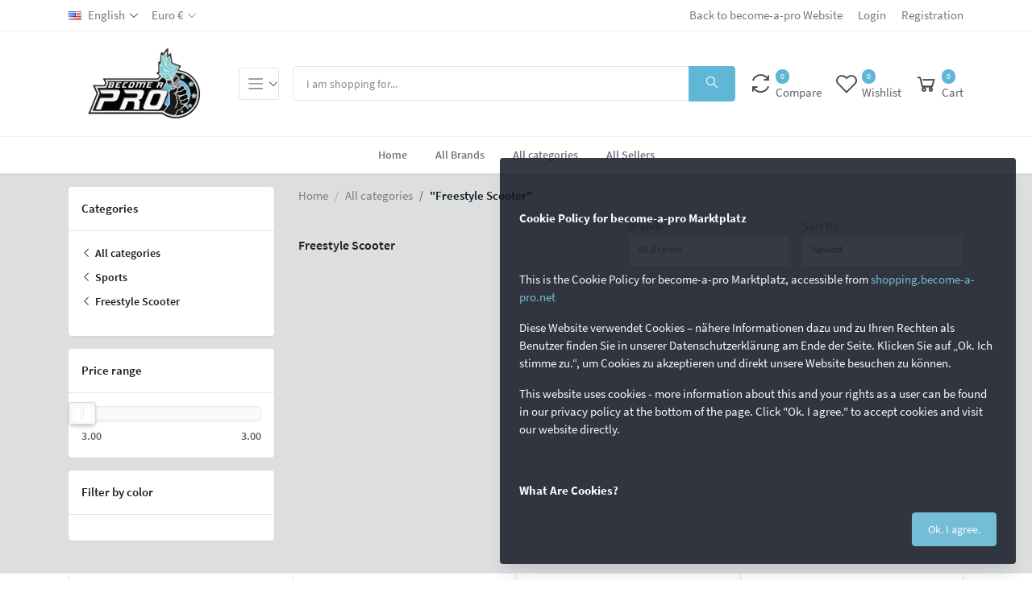

--- FILE ---
content_type: text/html; charset=UTF-8
request_url: https://shopping.become-a-pro.net/category/freestylescooter
body_size: 13571
content:
<!DOCTYPE html>
<html lang="en">
<head>

    <meta name="csrf-token" content="uV355ZbFIJEgZAIoMUbNPDmc8VgQawxvfM8YPgi9">
    <meta name="app-url" content="https://shopping.become-a-pro.net/">
    <meta name="file-base-url" content="https://shopping.become-a-pro.net/public/">

    <title></title>

    <meta charset="utf-8">
    <meta name="viewport" content="width=device-width, initial-scale=1.0">
    <meta name="robots" content="index, follow">
    <meta name="description" content="" />
    <meta name="keywords" content="become-a-pro, BAP, shop, marktplatz, marketplace, b2c, Actionsport, Esports, E-Sports, Trailrunning, Triathlon, MTB, Mountainbiking, Hiking, Skydiving, Wakeboarding, Wakeboards, Kiteboarding, Kiteboards, Skating, Skateboards, Inobo">

        <!-- Schema.org markup for Google+ -->
    <meta itemprop="name" content="">
    <meta itemprop="description" content="">

    <!-- Twitter Card data -->
    <meta name="twitter:title" content="">
    <meta name="twitter:description" content="">

    <!-- Open Graph data -->
    <meta property="og:title" content="" />
    <meta property="og:description" content="" />

        <!-- Schema.org markup for Google+ -->
    <meta itemprop="name" content="become-a-pro Marktplatz">
    <meta itemprop="description" content="Willkommen im become-a-pro Marktplatz! Die Sponsoren können im Marktplatz direkt ihre Produkte an die Mitglieder verkaufen. Daher werden die Produkte direkt in der Actionsportszene vertrieben, die Athleten tragen die Brands auf Events und auf Posts in den sozialen Medien. Die Athleten haben auch etwas davon, je nach Ranking können sie Rabatte für die Produkte im Marktplatz erhalten.
Jetzt kann eingekauft werden!">
    <meta itemprop="image" content="https://shopping.become-a-pro.net/public/uploads/all/XBkrivmSKXFl81fjbF5S52XTJjhzUsbsKgJjzUpN.png">

    <!-- Twitter Card data -->
    <meta name="twitter:card" content="product">
    <meta name="twitter:site" content="@publisher_handle">
    <meta name="twitter:title" content="become-a-pro Marktplatz">
    <meta name="twitter:description" content="Willkommen im become-a-pro Marktplatz! Die Sponsoren können im Marktplatz direkt ihre Produkte an die Mitglieder verkaufen. Daher werden die Produkte direkt in der Actionsportszene vertrieben, die Athleten tragen die Brands auf Events und auf Posts in den sozialen Medien. Die Athleten haben auch etwas davon, je nach Ranking können sie Rabatte für die Produkte im Marktplatz erhalten.
Jetzt kann eingekauft werden!">
    <meta name="twitter:creator" content="@author_handle">
    <meta name="twitter:image" content="https://shopping.become-a-pro.net/public/uploads/all/XBkrivmSKXFl81fjbF5S52XTJjhzUsbsKgJjzUpN.png">

    <!-- Open Graph data -->
    <meta property="og:title" content="become-a-pro Marktplatz" />
    <meta property="og:type" content="website" />
    <meta property="og:url" content="https://shopping.become-a-pro.net" />
    <meta property="og:image" content="https://shopping.become-a-pro.net/public/uploads/all/XBkrivmSKXFl81fjbF5S52XTJjhzUsbsKgJjzUpN.png" />
    <meta property="og:description" content="Willkommen im become-a-pro Marktplatz! Die Sponsoren können im Marktplatz direkt ihre Produkte an die Mitglieder verkaufen. Daher werden die Produkte direkt in der Actionsportszene vertrieben, die Athleten tragen die Brands auf Events und auf Posts in den sozialen Medien. Die Athleten haben auch etwas davon, je nach Ranking können sie Rabatte für die Produkte im Marktplatz erhalten.
Jetzt kann eingekauft werden!" />
    <meta property="og:site_name" content="become-a-pro Marktplatz" />
    <meta property="fb:app_id" content="2489643061133081">
    
    <!-- Favicon -->
    <link rel="icon" href="https://shopping.become-a-pro.net/public/uploads/all/opZAoFcyTcvfW7wrHc4s2Jk35widZGTeSAAlEBxm.png">

    <!-- Google Fonts -->
    <link href="https://shopping.become-a-pro.net/public/assets/css/font/fonts.css" rel="stylesheet">

    <!-- CSS Files -->
    <link rel="stylesheet" href="https://shopping.become-a-pro.net/public/assets/css/vendors.css">
        <link rel="stylesheet" href="https://shopping.become-a-pro.net/public/assets/css/aiz-core.css">
    <link rel="stylesheet" href="https://shopping.become-a-pro.net/public/assets/css/custom-style.css">


    <script>
        var AIZ = AIZ || {};
        AIZ.local = {
            nothing_selected: 'Nothing selected',
            nothing_found: 'Nothing found',
            choose_file: 'Choose file',
            file_selected: 'File selected',
            files_selected: 'Files selected',
            add_more_files: 'Add more files',
            adding_more_files: 'Adding more files',
            drop_files_here_paste_or: 'Drop files here, paste or',
            browse: 'Browse',
            upload_complete: 'Upload complete',
            upload_paused: 'Upload paused',
            resume_upload: 'Resume upload',
            pause_upload: 'Pause upload',
            retry_upload: 'Retry upload',
            cancel_upload: 'Cancel upload',
            uploading: 'Uploading',
            processing: 'Processing',
            complete: 'Complete',
            file: 'File',
            files: 'Files',
        }
    </script>

    <style>
        body{
            font-family: 'Source Sans Pro';
            font-weight: 400;
        }
        :root{
            --primary: #60B7D5;
            --hov-primary: #CFC5CE;
            --soft-primary: rgba(96,183,213,0.15);
        }
    </style>

    <!-- Global site tag (gtag.js) - Google Analytics -->
    <script async src="https://www.googletagmanager.com/gtag/js?id=UA-198305111-1"></script>

    <script>
        window.dataLayer = window.dataLayer || [];
        function gtag(){dataLayer.push(arguments);}
        gtag('js', new Date());
        gtag('config', 'UA-198305111-1');
    </script>



</head>
<body>
    <!-- aiz-main-wrapper -->
    <div class="aiz-main-wrapper d-flex flex-column">

        <!-- Header -->
        <!-- Top Bar -->
<div class="top-navbar bg-white border-bottom border-soft-secondary z-1035">
    <div class="container">
        <div class="row">
            <div class="col-lg-7 col">
                <ul class="list-inline d-flex justify-content-between justify-content-lg-start mb-0">
                                        <li class="list-inline-item dropdown mr-3" id="lang-change">
                                                <a href="javascript:void(0)" class="dropdown-toggle text-reset py-2" data-toggle="dropdown" data-display="static">
                            <img src="https://shopping.become-a-pro.net/public/assets/img/placeholder.jpg" data-src="https://shopping.become-a-pro.net/public/assets/img/flags/en.png" class="mr-2 lazyload" alt="English" height="11">
                            <span class="opacity-60">English</span>
                        </a>
                        <ul class="dropdown-menu dropdown-menu-left">
                                                            <li>
                                    <a href="javascript:void(0)" data-flag="en" class="dropdown-item ">
                                        <img src="https://shopping.become-a-pro.net/public/assets/img/placeholder.jpg" data-src="https://shopping.become-a-pro.net/public/assets/img/flags/en.png" class="mr-1 lazyload" alt="English" height="11">
                                        <span class="language">English</span>
                                    </a>
                                </li>
                                                            <li>
                                    <a href="javascript:void(0)" data-flag="de" class="dropdown-item ">
                                        <img src="https://shopping.become-a-pro.net/public/assets/img/placeholder.jpg" data-src="https://shopping.become-a-pro.net/public/assets/img/flags/de.png" class="mr-1 lazyload" alt="Deutsch" height="11">
                                        <span class="language">Deutsch</span>
                                    </a>
                                </li>
                                                    </ul>
                    </li>
                    
                                        <li class="list-inline-item dropdown" id="currency-change">
                                                <a href="javascript:void(0)" class="dropdown-toggle text-reset py-2 opacity-60" data-toggle="dropdown" data-display="static">
                            Euro €
                        </a>
                        <ul class="dropdown-menu dropdown-menu-right dropdown-menu-lg-left">
                                                            <li>
                                    <a class="dropdown-item  active " href="javascript:void(0)" data-currency="EUR">Euro (€)</a>
                                </li>
                                                    </ul>
                    </li>
                                    </ul>
            </div>

            <div class="col-5 text-right d-none d-lg-block">
                <ul class="list-inline mb-0">
                    <li class="list-inline-item mr-3">
                        <a href="https://become-a-pro.net/" class="text-reset py-2 d-inline-block opacity-60">Back to become-a-pro Website</a>
                    </li>
                                            <li class="list-inline-item mr-3">
                            <a href="https://shopping.become-a-pro.net/users/login" class="text-reset py-2 d-inline-block opacity-60">Login</a>
                        </li>
                        <li class="list-inline-item">
                            <a href="https://shopping.become-a-pro.net/users/registration" class="text-reset py-2 d-inline-block opacity-60">Registration</a>
                        </li>
                                    </ul>
            </div>
        </div>
    </div>
</div>
<!-- END Top Bar -->
<header class=" sticky-top  z-1020 bg-white border-bottom shadow-sm">
    <div class="position-relative logo-bar-area z-1">
        <div class="container">
            <div class="d-flex align-items-center">

                <div class="col-auto col-xl-3 pl-0 pr-3 d-flex align-items-center">
                    <a class="d-block py-20px mr-auto ml-auto" href="https://shopping.become-a-pro.net">
                                                                            <img src="https://shopping.become-a-pro.net/public/uploads/all/2HIQ931bSJDS7xM614a9rc8deg3Z8xf7QaDrN4rv.png" alt="become-a-pro Marktplatz" class="h-90px h-md-90px" height="90">
                                            </a>

                                            <div class="d-none d-xl-block align-self-stretch category-menu-icon-box ml-auto mr-0">
                            <div class="h-100 d-flex align-items-center" id="category-menu-icon">
                                <div class="dropdown-toggle navbar-light bg-white h-40px w-50px pl-2 rounded border c-pointer">
                                    <span class="navbar-toggler-icon"></span>
                                </div>
                            </div>
                        </div>
                                    </div>
                <div class="d-lg-none ml-auto mr-0">
                    <a class="p-2 d-block text-reset" href="javascript:void(0);" data-toggle="class-toggle" data-target=".front-header-search">
                        <i class="las la-search la-flip-horizontal la-2x"></i>
                    </a>
                </div>

                <div class="flex-grow-1 front-header-search d-flex align-items-center bg-white">
                    <div class="position-relative flex-grow-1">
                        <form action="https://shopping.become-a-pro.net/search" method="GET" class="stop-propagation">
                            <div class="d-flex position-relative align-items-center">
                                <div class="d-lg-none" data-toggle="class-toggle" data-target=".front-header-search">
                                    <button class="btn px-2" type="button"><i class="la la-2x la-long-arrow-left"></i></button>
                                </div>
                                <div class="input-group">
                                    <input type="text" class="border-0 border-lg form-control" id="search" name="q" placeholder="I am shopping for..." autocomplete="off">
                                    <div class="input-group-append d-none d-lg-block">
                                        <button class="btn btn-primary" type="submit">
                                            <i class="la la-search la-flip-horizontal fs-18"></i>
                                        </button>
                                    </div>
                                </div>
                            </div>
                        </form>
                        <div class="typed-search-box stop-propagation document-click-d-none d-none bg-white rounded shadow-lg position-absolute left-0 top-100 w-100" style="min-height: 200px">
                            <div class="search-preloader absolute-top-center">
                                <div class="dot-loader"><div></div><div></div><div></div></div>
                            </div>
                            <div class="search-nothing d-none p-3 text-center fs-16">

                            </div>
                            <div id="search-content" class="text-left">

                            </div>
                        </div>
                    </div>
                </div>

                <div class="d-none d-lg-none ml-3 mr-0">
                    <div class="nav-search-box">
                        <a href="#" class="nav-box-link">
                            <i class="la la-search la-flip-horizontal d-inline-block nav-box-icon"></i>
                        </a>
                    </div>
                </div>

                <div class="d-none d-lg-block ml-3 mr-0">
                    <div class="" id="compare">
                        <a href="https://shopping.become-a-pro.net/compare" class="d-flex align-items-center text-reset">
    <i class="la la-refresh la-2x opacity-80"></i>
    <span class="flex-grow-1 ml-1">
                    <span class="badge badge-primary badge-inline badge-pill">0</span>
                <span class="nav-box-text d-none d-xl-block opacity-70">Compare</span>
    </span>
</a>                    </div>
                </div>

                <div class="d-none d-lg-block ml-3 mr-0">
                    <div class="" id="wishlist">
                        <a href="https://shopping.become-a-pro.net/wishlists" class="d-flex align-items-center text-reset">
    <i class="la la-heart-o la-2x opacity-80"></i>
    <span class="flex-grow-1 ml-1">
                    <span class="badge badge-primary badge-inline badge-pill">0</span>
                <span class="nav-box-text d-none d-xl-block opacity-70">Wishlist</span>
    </span>
</a>
                    </div>
                </div>

                <div class="d-none d-lg-block align-self-stretch ml-3 mr-0" data-hover="dropdown">
                    <div class="nav-cart-box dropdown h-100" id="cart_items">
                        <a href="javascript:void(0)" class="d-flex align-items-center text-reset h-100" data-toggle="dropdown" data-display="static">
    <i class="la la-shopping-cart la-2x opacity-80"></i>
    <span class="flex-grow-1 ml-1">
                    <span class="badge badge-primary badge-inline badge-pill">0</span>
                <span class="nav-box-text d-none d-xl-block opacity-70">Cart</span>
    </span>
</a>
<div class="dropdown-menu dropdown-menu-right dropdown-menu-lg p-0 stop-propagation">

            <div class="text-center p-3">
            <i class="las la-frown la-3x opacity-60 mb-3"></i>
            <h3 class="h6 fw-700">Your Cart is empty</h3>
        </div>
    </div>
                    </div>
                </div>

            </div>
        </div>
                <div class="hover-category-menu position-absolute w-100 top-100 left-0 right-0 d-none z-3" id="hover-category-menu">
            <div class="container">
                <div class="row gutters-10 position-relative">
                    <div class="col-lg-3 position-static">
                        <div class="aiz-category-menu bg-white rounded  shadow-lg" id="category-sidebar" >
    <div class="p-3 bg-soft-primary d-none d-lg-block rounded-top all-category position-relative text-left">
        <span class="fw-600 fs-16 mr-3">Categories</span>
        <a href="https://shopping.become-a-pro.net/categories" class="text-reset">
            <span class="d-none d-lg-inline-block">See All ></span>
        </a>
    </div>
    <ul class="list-unstyled categories no-scrollbar py-2 mb-0 text-left">
                    <li class="category-nav-element" data-id="4">
                <a href="https://shopping.become-a-pro.net/category/equipment" class="text-truncate text-reset py-2 px-3 d-block">
                    <img
                        class="cat-image lazyload mr-2 opacity-60"
                        src="https://shopping.become-a-pro.net/public/assets/img/placeholder.jpg"
                        data-src="https://shopping.become-a-pro.net/public/uploads/all/1UZ3PqUyEtaumslQcvOxhui4x6XYBEKAbNcjlftM.png"
                        width="16"
                        alt="Equipment"
                        onerror="this.onerror=null;this.src='https://shopping.become-a-pro.net/public/assets/img/placeholder.jpg';"
                    >
                    <span class="cat-name">Equipment</span>
                </a>
                            </li>
                    <li class="category-nav-element" data-id="5">
                <a href="https://shopping.become-a-pro.net/category/clothing" class="text-truncate text-reset py-2 px-3 d-block">
                    <img
                        class="cat-image lazyload mr-2 opacity-60"
                        src="https://shopping.become-a-pro.net/public/assets/img/placeholder.jpg"
                        data-src="https://shopping.become-a-pro.net/public/uploads/all/1UZ3PqUyEtaumslQcvOxhui4x6XYBEKAbNcjlftM.png"
                        width="16"
                        alt="Clothing"
                        onerror="this.onerror=null;this.src='https://shopping.become-a-pro.net/public/assets/img/placeholder.jpg';"
                    >
                    <span class="cat-name">Clothing</span>
                </a>
                                    <div class="sub-cat-menu c-scrollbar-light rounded shadow-lg p-4">
                        <div class="c-preloader text-center absolute-center">
                            <i class="las la-spinner la-spin la-3x opacity-70"></i>
                        </div>
                    </div>
                            </li>
                    <li class="category-nav-element" data-id="9">
                <a href="https://shopping.become-a-pro.net/category/merchandising" class="text-truncate text-reset py-2 px-3 d-block">
                    <img
                        class="cat-image lazyload mr-2 opacity-60"
                        src="https://shopping.become-a-pro.net/public/assets/img/placeholder.jpg"
                        data-src="https://shopping.become-a-pro.net/public/uploads/all/1UZ3PqUyEtaumslQcvOxhui4x6XYBEKAbNcjlftM.png"
                        width="16"
                        alt="Merchandising"
                        onerror="this.onerror=null;this.src='https://shopping.become-a-pro.net/public/assets/img/placeholder.jpg';"
                    >
                    <span class="cat-name">Merchandising</span>
                </a>
                            </li>
                    <li class="category-nav-element" data-id="10">
                <a href="https://shopping.become-a-pro.net/category/sale" class="text-truncate text-reset py-2 px-3 d-block">
                    <img
                        class="cat-image lazyload mr-2 opacity-60"
                        src="https://shopping.become-a-pro.net/public/assets/img/placeholder.jpg"
                        data-src="https://shopping.become-a-pro.net/public/uploads/all/1UZ3PqUyEtaumslQcvOxhui4x6XYBEKAbNcjlftM.png"
                        width="16"
                        alt="Sale"
                        onerror="this.onerror=null;this.src='https://shopping.become-a-pro.net/public/assets/img/placeholder.jpg';"
                    >
                    <span class="cat-name">Sale</span>
                </a>
                            </li>
                    <li class="category-nav-element" data-id="11">
                <a href="https://shopping.become-a-pro.net/category/sports" class="text-truncate text-reset py-2 px-3 d-block">
                    <img
                        class="cat-image lazyload mr-2 opacity-60"
                        src="https://shopping.become-a-pro.net/public/assets/img/placeholder.jpg"
                        data-src="https://shopping.become-a-pro.net/public/uploads/all/1UZ3PqUyEtaumslQcvOxhui4x6XYBEKAbNcjlftM.png"
                        width="16"
                        alt="Sports"
                        onerror="this.onerror=null;this.src='https://shopping.become-a-pro.net/public/assets/img/placeholder.jpg';"
                    >
                    <span class="cat-name">Sports</span>
                </a>
                                    <div class="sub-cat-menu c-scrollbar-light rounded shadow-lg p-4">
                        <div class="c-preloader text-center absolute-center">
                            <i class="las la-spinner la-spin la-3x opacity-70"></i>
                        </div>
                    </div>
                            </li>
                    <li class="category-nav-element" data-id="13">
                <a href="https://shopping.become-a-pro.net/category/supplies" class="text-truncate text-reset py-2 px-3 d-block">
                    <img
                        class="cat-image lazyload mr-2 opacity-60"
                        src="https://shopping.become-a-pro.net/public/assets/img/placeholder.jpg"
                        data-src="https://shopping.become-a-pro.net/public/uploads/all/1UZ3PqUyEtaumslQcvOxhui4x6XYBEKAbNcjlftM.png"
                        width="16"
                        alt="Supplies"
                        onerror="this.onerror=null;this.src='https://shopping.become-a-pro.net/public/assets/img/placeholder.jpg';"
                    >
                    <span class="cat-name">Supplies</span>
                </a>
                            </li>
                    <li class="category-nav-element" data-id="48">
                <a href="https://shopping.become-a-pro.net/category/digital-items-7fa9l" class="text-truncate text-reset py-2 px-3 d-block">
                    <img
                        class="cat-image lazyload mr-2 opacity-60"
                        src="https://shopping.become-a-pro.net/public/assets/img/placeholder.jpg"
                        data-src="https://shopping.become-a-pro.net/public/uploads/all/1UZ3PqUyEtaumslQcvOxhui4x6XYBEKAbNcjlftM.png"
                        width="16"
                        alt="Digital Items"
                        onerror="this.onerror=null;this.src='https://shopping.become-a-pro.net/public/assets/img/placeholder.jpg';"
                    >
                    <span class="cat-name">Digital Items</span>
                </a>
                            </li>
                    <li class="category-nav-element" data-id="12">
                <a href="https://shopping.become-a-pro.net/category/uncategorized" class="text-truncate text-reset py-2 px-3 d-block">
                    <img
                        class="cat-image lazyload mr-2 opacity-60"
                        src="https://shopping.become-a-pro.net/public/assets/img/placeholder.jpg"
                        data-src="https://shopping.become-a-pro.net/public/uploads/all/1UZ3PqUyEtaumslQcvOxhui4x6XYBEKAbNcjlftM.png"
                        width="16"
                        alt="Uncategorized"
                        onerror="this.onerror=null;this.src='https://shopping.become-a-pro.net/public/assets/img/placeholder.jpg';"
                    >
                    <span class="cat-name">Uncategorized</span>
                </a>
                            </li>
            </ul>
</div>
                    </div>
                </div>
            </div>
        </div>
            </div>
            <div class="bg-white border-top border-gray-200 py-1">
            <div class="container">
                <ul class="list-inline mb-0 pl-0 mobile-hor-swipe text-center">
                                        <li class="list-inline-item mr-0">
                        <a href="https://shopping.become-a-pro.net/" class="opacity-60 fs-14 px-3 py-2 d-inline-block fw-600 hov-opacity-100 text-reset">
                            Home
                        </a>
                    </li>
                                        <li class="list-inline-item mr-0">
                        <a href="https://shopping.become-a-pro.net/brands" class="opacity-60 fs-14 px-3 py-2 d-inline-block fw-600 hov-opacity-100 text-reset">
                            All Brands
                        </a>
                    </li>
                                        <li class="list-inline-item mr-0">
                        <a href="https://shopping.become-a-pro.net/categories" class="opacity-60 fs-14 px-3 py-2 d-inline-block fw-600 hov-opacity-100 text-reset">
                            All categories
                        </a>
                    </li>
                                        <li class="list-inline-item mr-0">
                        <a href="https://shopping.become-a-pro.net/sellers" class="opacity-60 fs-14 px-3 py-2 d-inline-block fw-600 hov-opacity-100 text-reset">
                            All Sellers
                        </a>
                    </li>
                                    </ul>
            </div>
        </div>
    </header>

        
    <section class="mb-4 pt-3">
        <div class="container sm-px-0">
            <form class="" id="search-form" action="" method="GET">
                <div class="row">
                    <div class="col-xl-3">
                        <div class="aiz-filter-sidebar collapse-sidebar-wrap sidebar-xl sidebar-right z-1035">
                            <div class="overlay overlay-fixed dark c-pointer" data-toggle="class-toggle" data-target=".aiz-filter-sidebar" data-same=".filter-sidebar-thumb"></div>
                            <div class="collapse-sidebar c-scrollbar-light text-left">
                                <div class="d-flex d-xl-none justify-content-between align-items-center pl-3 border-bottom">
                                    <h3 class="h6 mb-0 fw-600">Filters</h3>
                                    <button type="button" class="btn btn-sm p-2 filter-sidebar-thumb" data-toggle="class-toggle" data-target=".aiz-filter-sidebar" >
                                        <i class="las la-times la-2x"></i>
                                    </button>
                                </div>
                                <div class="bg-white shadow-sm rounded mb-3">
                                    <div class="fs-15 fw-600 p-3 border-bottom">
                                        Categories
                                    </div>
                                    <div class="p-3">
                                        <ul class="list-unstyled">
                                                                                            <li class="mb-2">
                                                    <a class="text-reset fs-14 fw-600" href="https://shopping.become-a-pro.net/search">
                                                        <i class="las la-angle-left"></i>
                                                        All categories
                                                    </a>
                                                </li>
                                                                                                    <li class="mb-2">
                                                        <a class="text-reset fs-14 fw-600" href="https://shopping.become-a-pro.net/category/sports">
                                                            <i class="las la-angle-left"></i>
                                                            Sports
                                                        </a>
                                                    </li>
                                                                                                <li class="mb-2">
                                                    <a class="text-reset fs-14 fw-600" href="https://shopping.become-a-pro.net/category/freestylescooter">
                                                        <i class="las la-angle-left"></i>
                                                        Freestyle Scooter
                                                    </a>
                                                </li>
                                                                                                                                    </ul>
                                    </div>
                                </div>
                                <div class="bg-white shadow-sm rounded mb-3">
                                    <div class="fs-15 fw-600 p-3 border-bottom">
                                        Price range
                                    </div>
                                    <div class="p-3">
                                        <div class="aiz-range-slider">
                                            <div
                                                id="input-slider-range"
                                                data-range-value-min=" 3.99 "
                                                data-range-value-max=" 749.17 "
                                            ></div>

                                            <div class="row mt-2">
                                                <div class="col-6">
                                                    <span class="range-slider-value value-low fs-14 fw-600 opacity-70"
                                                                                                                    data-range-value-low="0"
                                                                                                                id="input-slider-range-value-low"
                                                    ></span>
                                                </div>
                                                <div class="col-6 text-right">
                                                    <span class="range-slider-value value-high fs-14 fw-600 opacity-70"
                                                                                                                    data-range-value-high="0"
                                                                                                                id="input-slider-range-value-high"
                                                    ></span>
                                                </div>
                                            </div>
                                        </div>
                                    </div>
                                </div>
                                <div class="bg-white shadow-sm rounded mb-3">
                                    <div class="fs-15 fw-600 p-3 border-bottom">
                                        Filter by color
                                    </div>
                                    <div class="p-3">
                                        <div class="aiz-radio-inline">
                                                                                    </div>
                                    </div>
                                </div>

                                
                                
                            </div>
                        </div>
                    </div>
                    <div class="col-xl-9">

                        <ul class="breadcrumb bg-transparent p-0">
                            <li class="breadcrumb-item opacity-50">
                                <a class="text-reset" href="https://shopping.become-a-pro.net">Home</a>
                            </li>
                                                            <li class="breadcrumb-item opacity-50">
                                    <a class="text-reset" href="https://shopping.become-a-pro.net/search">All categories</a>
                                </li>
                                                                                        <li class="text-dark fw-600 breadcrumb-item">
                                    <a class="text-reset" href="https://shopping.become-a-pro.net/category/freestylescooter">"Freestyle Scooter"</a>
                                </li>
                                                    </ul>

                        <div class="text-left">
                            <div class="d-flex align-items-center">
                                <div>
                                    <h1 class="h6 fw-600 text-body">
                                                                                    Freestyle Scooter
                                                                            </h1>
                                </div>
                                <div class="form-group ml-auto mr-0 w-200px d-none d-xl-block">
                                    <label class="mb-0 opacity-50">Brands</label>
                                    <select class="form-control form-control-sm aiz-selectpicker" data-live-search="true" name="brand" onchange="filter()">
                                        <option value="">All Brands</option>
                                                                                    <option value="become-a-pro" >become-a-pro</option>
                                                                                    <option value="inobo" >Inobo</option>
                                                                            </select>
                                </div>
                                <div class="form-group w-200px ml-0 ml-xl-3">
                                    <label class="mb-0 opacity-50">Sort By</label>
                                    <select class="form-control form-control-sm aiz-selectpicker" name="sort_by" onchange="filter()">
                                        <option value="newest" >Newest</option>
                                        <option value="oldest" >Oldest</option>
                                        <option value="price-asc" >Price low to high</option>
                                        <option value="price-desc" >Price high to low</option>
                                    </select>
                                </div>
                                <div class="d-xl-none ml-auto ml-xl-3 mr-0 form-group align-self-end">
                                    <button type="button" class="btn btn-icon p-0" data-toggle="class-toggle" data-target=".aiz-filter-sidebar">
                                        <i class="la la-filter la-2x"></i>
                                    </button>
                                </div>
                            </div>
                        </div>
                        <input type="hidden" name="min_price" value="">
                        <input type="hidden" name="max_price" value="">
                        <div class="row gutters-5 row-cols-xxl-4 row-cols-xl-3 row-cols-lg-4 row-cols-md-3 row-cols-2">
                                                    </div>
                        <style>
                            .w-5 {
                                width: 15px;
                            }
                            .h-5 {
                                height: 15px;
                            }
                        </style>
                        <div class="aiz-pagination aiz-pagination-center mt-4">
                            
                        </div>
                    </div>
                </div>
            </form>
        </div>
    </section>


        <section class="bg-white border-top mt-auto">
    <div class="container">
        <div class="row no-gutters">
            <div class="col-lg-3 col-md-6">
                <a class="text-reset border-left text-center p-4 d-block" href="https://shopping.become-a-pro.net/seller-terms-list">
                    <i class="la la-file-text la-3x text-primary mb-2"></i>
                    <h4 class="h6">Seller terms &amp; conditions</h4>
                </a>
            </div>
            <div class="col-lg-3 col-md-6">
                <a class="text-reset border-left text-center p-4 d-block" href="https://shopping.become-a-pro.net/seller-return-policy-list">
                    <i class="la la-mail-reply la-3x text-primary mb-2"></i>
                    <h4 class="h6">Seller return policy</h4>
                </a>
            </div>
            <div class="col-lg-3 col-md-6">
                <a class="text-reset border-left text-center p-4 d-block" href="https://shopping.become-a-pro.net/seller-shipping-conditions-list">
                    <i class="la la-support la-3x text-primary mb-2"></i>
                    <h4 class="h6">Seller shipping conditions</h4>
                </a>
            </div>
            <div class="col-lg-3 col-md-6">
                <a class="text-reset border-left border-right text-center p-4 d-block" href="https://shopping.become-a-pro.net/seller-imprint-list">
                    <i class="las la-exclamation-circle la-3x text-primary mb-2"></i>
                    <h4 class="h6">Seller imprint</h4>
                </a>
            </div>
        </div>
    </div>
</section>

<section class="bg-dark py-5 text-light footer-widget">
    <div class="container">
        <div class="row">
            <div class="col-lg-5 col-xl-4 text-center text-md-left">
                <div class="mt-4">
                    <a href="https://shopping.become-a-pro.net" class="d-block">
                                                    <img class="lazyload" src="https://shopping.become-a-pro.net/public/assets/img/placeholder-rect.jpg" data-src="https://shopping.become-a-pro.net/public/uploads/all/2HIQ931bSJDS7xM614a9rc8deg3Z8xf7QaDrN4rv.png" alt="become-a-pro Marktplatz" height="90">
                                            </a>
                    <div class="my-3">
                        Register here for our newsletter and get to know more about us.
                                            </div>
                    <div class="d-inline-block d-md-block">
                        <!--<form class="form-inline" method="POST" action="https://shopping.become-a-pro.net/subscribers">
                            <input type="hidden" name="_token" value="uV355ZbFIJEgZAIoMUbNPDmc8VgQawxvfM8YPgi9">                            <div class="form-group mb-0 pr-1">
                                <input type="email" class="form-control" placeholder="Your Email Address" name="email" required>
                            </div>
                            <button type="submit" class="btn btn-primary">
                                Subscribe
                            </button>
                        </form>-->
                        <script id="n2g_script">!function(e,t,n,c,r,a,i){e.Newsletter2GoTrackingObject=r,e[r]=e[r]||function(){(e[r].q=e[r].q||[]).push(arguments)},e[r].l=1*new Date,a=t.createElement(n),i=t.getElementsByTagName(n)[0],a.async=1,a.src=c,i.parentNode.insertBefore(a,i)}(window,document,"script","https://static.newsletter2go.com/utils.js","n2g");var config = {"container": {"type": "div","class": "","style": ""},"row": {"type": "div","class": "","style": "margin-top: 15px;"},"columnLeft": {"type": "div","class": "","style": ""},"columnRight": {"type": "div","class": "","style": ""},"label": {"type": "label","class": "","style": ""}};n2g('create', 'd6p7wker-f9n90c87-wll');n2g('subscribe:createForm', config);</script>
                    </div>
                </div>
            </div>
            <div class="col-lg-3 ml-xl-auto col-md-4 mr-0">
                <div class="text-center text-md-left mt-4">
                    <h4 class="fs-13 text-uppercase fw-600 border-bottom border-gray-900 pb-2 mb-4">
                        Contact Info
                    </h4>
                    <ul class="list-unstyled">
                        <li class="mb-2">
                           <span class="d-block opacity-30">Address:</span>
                           <span class="d-block opacity-70">Mangoldweg 20, 88471 Laupheim, Germany</span>
                        </li>
                        <li class="mb-2">
                           <span class="d-block opacity-30">Email:</span>
                           <span class="d-block opacity-70">
                               <a href="mailto:marktplatz@become-a-pro.net" class="text-reset">marktplatz@become-a-pro.net</a>
                            </span>
                        </li>
                    </ul>
                </div>
            </div>
            <div class="col-lg-2 col-md-4">
                <div class="text-center text-md-left mt-4">
                    <h4 class="fs-13 text-uppercase fw-600 border-bottom border-gray-900 pb-2 mb-4">
                        
                    </h4>
                    <ul class="list-unstyled">
                                            </ul>
                </div>
            </div>

            <div class="col-md-4 col-lg-2">
                <div class="text-center text-md-left mt-4">
                    <h4 class="fs-13 text-uppercase fw-600 border-bottom border-gray-900 pb-2 mb-4">
                        My Account
                    </h4>
                    <ul class="list-unstyled">
                                                    <li class="mb-2">
                                <a class="opacity-50 hov-opacity-100 text-reset" href="https://shopping.become-a-pro.net/users/login">
                                    Login
                                </a>
                            </li>
                                                <li class="mb-2">
                            <a class="opacity-50 hov-opacity-100 text-reset" href="https://shopping.become-a-pro.net/purchase_history">
                                Order History
                            </a>
                        </li>
                        <li class="mb-2">
                            <a class="opacity-50 hov-opacity-100 text-reset" href="https://shopping.become-a-pro.net/wishlists">
                                My Wishlist
                            </a>
                        </li>
                        <li class="mb-2">
                            <a class="opacity-50 hov-opacity-100 text-reset" href="https://shopping.become-a-pro.net/track-your-order">
                                Track Order
                            </a>
                        </li>
                        <li class="mb-2">
                            <a class="opacity-50 hov-opacity-100 text-reset" target="_blank" href="https://become-a-pro.net/imprint/">
                                Imprint
                            </a>
                        </li>
                        <li class="mb-2">
                            <a class="opacity-50 hov-opacity-100 text-reset" target="_blank" href="https://become-a-pro.net/terms-and-conditions-for-use-of-the-marketplace-and-shop-systems/">
                                Terms of service
                            </a>
                        </li>
                        <li class="mb-2">
                            <a class="opacity-50 hov-opacity-100 text-reset" target="_blank" href="https://become-a-pro.net/data-protection/">
                                Privacy Policy
                            </a>
                        </li>
                                            </ul>
                </div>
                                    <div class="text-center text-md-left mt-4">
                        <h4 class="fs-13 text-uppercase fw-600 border-bottom border-gray-900 pb-2 mb-4">
                            Become a Seller
                        </h4>
                        <a href="https://shopping.become-a-pro.net/shops/create" class="btn btn-primary btn-sm shadow-md">
                            Apply Now
                        </a>
                    </div>
                            </div>
        </div>
    </div>
</section>

<!-- FOOTER -->
<footer class="pt-3 pb-7 pb-xl-3 bg-black text-light">
    <div class="container">
        <div class="row align-items-center">
            <div class="col-lg-4">
                <div class="text-center text-md-left">
                    (C) 2021 by become-a-pro GmbH                </div>
            </div>
            <div class="col-lg-4">
                <ul class="list-inline my-3 my-md-0 social colored text-center">
                                        <li class="list-inline-item">
                        <a href="https://www.facebook.com/becomeaproGmbH/" target="_blank" class="facebook"><i class="lab la-facebook-f"></i></a>
                    </li>
                                                                                <li class="list-inline-item">
                        <a href="https://www.instagram.com/becomeapro_sponsoring/" target="_blank" class="instagram"><i class="lab la-instagram"></i></a>
                    </li>
                                                            <li class="list-inline-item">
                        <a href="https://www.youtube.com/channel/UC_2EX9Dw2-aVq7M_GDp20EA" target="_blank" class="youtube"><i class="lab la-youtube"></i></a>
                    </li>
                                                            <li class="list-inline-item">
                        <a href="https://www.linkedin.com/company/67321564/" target="_blank" class="linkedin"><i class="lab la-linkedin-in"></i></a>
                    </li>
                                    </ul>
            </div>
            <div class="col-lg-4">
                <div class="text-center text-md-right">
                    <ul class="list-inline mb-0">
                                                                                    <li class="list-inline-item">
                                    <img src="https://shopping.become-a-pro.net/public/uploads/all/Ksfk8BC9k7b7dvMqfhk16uDSm5QRZwp0wY31dRIn.png" height="30" class="mw-100 h-auto" style="max-height: 60px">
                                </li>
                                                                        </ul>
                </div>
            </div>
        </div>
    </div>
</footer>


<div class="aiz-mobile-bottom-nav d-xl-none fixed-bottom bg-white shadow-lg border-top">
    <div class="d-flex justify-content-around align-items-center">
        <a href="https://shopping.become-a-pro.net" class="text-reset flex-grow-1 text-center py-3 border-right ">
            <i class="las la-home la-2x"></i>
        </a>
        <a href="https://shopping.become-a-pro.net/categories" class="text-reset flex-grow-1 text-center py-3 border-right ">
            <span class="d-inline-block position-relative px-2">
                <i class="las la-list-ul la-2x"></i>
            </span>
        </a>
        <a href="https://shopping.become-a-pro.net/cart" class="text-reset flex-grow-1 text-center py-3 border-right ">
            <span class="d-inline-block position-relative px-2">
                <i class="las la-shopping-cart la-2x"></i>
                                    <span class="badge badge-circle badge-primary position-absolute absolute-top-right" id="cart_items_sidenav">0</span>
                            </span>
        </a>
                    <a href="https://shopping.become-a-pro.net/users/login" class="text-reset flex-grow-1 text-center py-2">
                <span class="avatar avatar-sm d-block mx-auto">
                    <img src="https://shopping.become-a-pro.net/public/assets/img/avatar-place.png">
                </span>
            </a>
            </div>
</div>

    </div>

            <div class="aiz-cookie-alert shadow-xl">
            <div class="py-6 px-4 bg-dark rounded">
                <div class="text-white mb-3">
                    <p><b>Cookie Policy for become-a-pro Marktplatz</b><br></p><p><br></p><p>This is the Cookie Policy for become-a-pro Marktplatz, accessible from&nbsp;<a href="http://shopping.become-a-pro.net">shopping.become-a-pro.net</a></p><p>Diese Website verwendet Cookies – nähere Informationen dazu und zu Ihren Rechten als Benutzer finden Sie in unserer Datenschutzerklärung am Ende der Seite. Klicken Sie auf „Ok. Ich stimme zu.“, um Cookies zu akzeptieren und direkt unsere Website besuchen zu können.</p><p>This website uses cookies - more information about this and your rights as a user can be found in our privacy policy at the bottom of the page. Click "Ok. I agree." to accept cookies and visit our website directly.</p><p><br></p><p><b>What Are Cookies?</b></p><p><br></p><p>As is common practice with almost all professional websites this site uses cookies, which are tiny files that are downloaded to your computer, to improve your experience. This page describes what information they gather, how we use it and why we sometimes need to store these cookies. We will also share how you can prevent these cookies from being stored however this may downgrade or 'break' certain elements of the sites functionality.</p><p><br></p><p>For more general information on cookies, please read <a href="https://www.privacypolicyonline.com/what-are-cookies" target="_blank">privacypolicyonline.com</a>. Information regarding cookies from this Cookies Policy are from <a href="https://www.generateprivacypolicy.com/" target="_blank">generateprivacypolicy.com</a>.</p><p><br></p><p><b>How We Use Cookies?</b><br></p><p><br></p><p>We use cookies for a variety of reasons detailed below. Unfortunately in most cases there are no industry standard options for disabling cookies without completely disabling the functionality and features they add to this site. It is recommended that you leave on all cookies if you are not sure whether you need them or not in case they are used to provide a service that you use.</p><p><br></p><p><b>Disabling Cookies</b></p><p><br></p><p>You can prevent the setting of cookies by adjusting the settings on your browser (see your browser Help for how to do this). Be aware that disabling cookies will affect the functionality of this and many other websites that you visit. Disabling cookies will usually result in also disabling certain functionality and features of the this site. Therefore it is recommended that you do not disable cookies. This Cookies Policy was created with the help of the <a href="https://www.cookiepolicygenerator.com/cookie-policy-generator/." target="_blank">cookiepolicygenerator.com</a></p><p><br></p><p><b>The Cookies We Set</b></p><p><b>Account related cookies</b><br></p><p>If you create an account with us then we will use cookies for the management of the signup process and general administration. These cookies will usually be deleted when you log out however in some cases they may remain afterwards to remember your site preferences when logged out.</p><p><br></p><p><b>Login related cookies</b></p><p>We use cookies when you are logged in so that we can remember this fact. This prevents you from having to log in every single time you visit a new page. These cookies are typically removed or cleared when you log out to ensure that you can only access restricted features and areas when logged in.</p><p><br></p><p><b>Email newsletters related cookies</b></p><p>This site offers newsletter or email subscription services and cookies may be used to remember if you are already registered and whether to show certain notifications which might only be valid to subscribed/unsubscribed users.</p><p><br></p><p><b>Orders processing related cookies</b></p><p>This site offers e-commerce or payment facilities and some cookies are essential to ensure that your order is remembered between pages so that we can process it properly.</p><p><br></p><p><b>Forms related cookies</b><br></p><p>When you submit data to through a form such as those found on contact pages or comment forms cookies may be set to remember your user details for future correspondence.</p><p><br></p><p><b>Site preferences cookies</b><br></p><p>In order to provide you with a great experience on this site we provide the functionality to set your preferences for how this site runs when you use it. In order to remember your preferences we need to set cookies so that this information can be called whenever you interact with a page is affected by your preferences.</p><p><br></p><p><b>Third Party Cookies<br></b></p><p>In some special cases we also use cookies provided by trusted third parties. The following section details which third party cookies you might encounter through this site.<br></p><p>This site uses Google Analytics which is one of the most widespread and trusted analytics solution on the web for helping us to understand how you use the site and ways that we can improve your experience. These cookies may track things such as how long you spend on the site and the pages that you visit so we can continue to produce engaging content.<br></p><p>For more information on Google Analytics cookies, see the official Google Analytics page.</p><p><br></p><p>Third party analytics are used to track and measure usage of this site so that we can continue to produce engaging content. These cookies may track things such as how long you spend on the site or pages you visit which helps us to understand how we can improve the site for you.</p><p><br></p><p>We also use social media buttons and/or plugins on this site that allow you to connect with your social network in various ways. For these to work the following social media sites including; </p><p>Facebook and Google, will set cookies through our site which may be used to enhance your profile on their site or contribute to the data they hold for various purposes outlined in their respective privacy policies.</p><p><br></p><p><b>More Information</b></p><p><br></p><p>Hopefully that has clarified things for you and as was previously mentioned if there is something that you aren't sure whether you need or not it's usually safer to leave cookies enabled in case it does interact with one of the features you use on our site.</p><p><br></p><p>However if you are still looking for more information then you can contact us through one of our preferred contact methods:</p><p>Email:&nbsp;<a href="mailto: info@become-a-pro.net" target="_blank">info@become-a-pro.net</a></p><p><br></p>                </div>
                <button class="btn btn-primary aiz-cookie-accepet float-right">
                    Ok. I agree.
                </button>
            </div>
        </div>
    
    <script>
    function confirm_modal(delete_url)
    {
        jQuery('#confirm-delete').modal('show', {backdrop: 'static'});
        document.getElementById('delete_link').setAttribute('href' , delete_url);
    }
</script>

<div class="modal fade" id="confirm-delete" tabindex="-1" role="dialog" aria-labelledby="myModalLabel" aria-hidden="true">
    <div class="modal-dialog">
        <div class="modal-content">

            <div class="modal-header">
                
                <h4 class="modal-title" id="myModalLabel">Confirmation</h4>
            </div>

            <div class="modal-body">
                <p>Delete confirmation message</p>
            </div>

            <div class="modal-footer">
                <button type="button" class="btn btn-default" data-dismiss="modal">Cancel</button>
                <a id="delete_link" class="btn btn-danger btn-ok">Delete</a>
            </div>
        </div>
    </div>
</div>

    <div class="modal fade" id="addToCart">
        <div class="modal-dialog modal-lg modal-dialog-centered modal-dialog-zoom product-modal" id="modal-size" role="document">
            <div class="modal-content position-relative">
                <div class="c-preloader text-center p-3">
                    <i class="las la-spinner la-spin la-3x"></i>
                </div>
                <button type="button" class="close absolute-top-right btn-icon close z-1" data-dismiss="modal" aria-label="Close">
                    <span aria-hidden="true" class="la-2x">&times;</span>
                </button>
                <div id="addToCart-modal-body">

                </div>
            </div>
        </div>
    </div>

    
    <!-- SCRIPTS -->
    <script src="https://shopping.become-a-pro.net/public/assets/js/vendors.js"></script>
    <script src="https://shopping.become-a-pro.net/public/assets/js/aiz-core.js"></script>



            <script type="text/javascript">
            window.fbAsyncInit = function() {
                FB.init({
                  xfbml            : true,
                  version          : 'v3.3'
                });
              };

              (function(d, s, id) {
              var js, fjs = d.getElementsByTagName(s)[0];
              if (d.getElementById(id)) return;
              js = d.createElement(s); js.id = id;
              js.src = 'https://connect.facebook.net/en_US/sdk/xfbml.customerchat.js';
              fjs.parentNode.insertBefore(js, fjs);
            }(document, 'script', 'facebook-jssdk'));
        </script>
        <div id="fb-root"></div>
        <!-- Your customer chat code -->
        <div class="fb-customerchat"
          attribution=setup_tool
          page_id="377158012999968">
        </div>
    
    <script>
            </script>

    <script>

        $(document).ready(function() {
            $('.category-nav-element').each(function(i, el) {
                $(el).on('mouseover', function(){
                    if(!$(el).find('.sub-cat-menu').hasClass('loaded')){
                        $.post('https://shopping.become-a-pro.net/category/nav-element-list', {_token: AIZ.data.csrf, id:$(el).data('id')}, function(data){
                            $(el).find('.sub-cat-menu').addClass('loaded').html(data);
                        });
                    }
                });
            });
            if ($('#lang-change').length > 0) {
                $('#lang-change .dropdown-menu a').each(function() {
                    $(this).on('click', function(e){
                        e.preventDefault();
                        var $this = $(this);
                        var locale = $this.data('flag');
                        $.post('https://shopping.become-a-pro.net/language',{_token: AIZ.data.csrf, locale:locale}, function(data){
                            location.reload();
                        });

                    });
                });
            }

            if ($('#currency-change').length > 0) {
                $('#currency-change .dropdown-menu a').each(function() {
                    $(this).on('click', function(e){
                        e.preventDefault();
                        var $this = $(this);
                        var currency_code = $this.data('currency');
                        $.post('https://shopping.become-a-pro.net/currency',{_token: AIZ.data.csrf, currency_code:currency_code}, function(data){
                            location.reload();
                        });

                    });
                });
            }
        });

        $('#search').on('keyup', function(){
            search();
        });

        $('#search').on('focus', function(){
            search();
        });

        function search(){
            var searchKey = $('#search').val();
            if(searchKey.length > 0){
                $('body').addClass("typed-search-box-shown");

                $('.typed-search-box').removeClass('d-none');
                $('.search-preloader').removeClass('d-none');
                $.post('https://shopping.become-a-pro.net/ajax-search', { _token: AIZ.data.csrf, search:searchKey}, function(data){
                    if(data == '0'){
                        // $('.typed-search-box').addClass('d-none');
                        $('#search-content').html(null);
                        $('.typed-search-box .search-nothing').removeClass('d-none').html('Sorry, nothing found for <strong>"'+searchKey+'"</strong>');
                        $('.search-preloader').addClass('d-none');

                    }
                    else{
                        $('.typed-search-box .search-nothing').addClass('d-none').html(null);
                        $('#search-content').html(data);
                        $('.search-preloader').addClass('d-none');
                    }
                });
            }
            else {
                $('.typed-search-box').addClass('d-none');
                $('body').removeClass("typed-search-box-shown");
            }
        }

        function updateNavCart(){
            $.post('https://shopping.become-a-pro.net/cart/nav-cart-items', {_token: AIZ.data.csrf }, function(data){
                $('#cart_items').html(data);
            });
        }

        function removeFromCart(key){
            $.post('https://shopping.become-a-pro.net/cart/removeFromCart', {
                _token  : AIZ.data.csrf,
                id      :  key
            }, function(data){
                updateNavCart();
                $('#cart-summary').html(data);
                AIZ.plugins.notify('success', 'Item has been removed from cart');
                $('#cart_items_sidenav').html(parseInt($('#cart_items_sidenav').html())-1);
            });
        }

        function addToCompare(id){
            $.post('https://shopping.become-a-pro.net/compare/addToCompare', {_token: AIZ.data.csrf, id:id}, function(data){
                $('#compare').html(data);
                AIZ.plugins.notify('success', "Item has been added to compare list");
                $('#compare_items_sidenav').html(parseInt($('#compare_items_sidenav').html())+1);
            });
        }

        function addToWishList(id){
                            AIZ.plugins.notify('warning', "Please login first");
                    }

        function showAddToCartModal(id){
            if(!$('#modal-size').hasClass('modal-lg')){
                $('#modal-size').addClass('modal-lg');
            }
            $('#addToCart-modal-body').html(null);
            $('#addToCart').modal();
            $('.c-preloader').show();
            $.post('https://shopping.become-a-pro.net/cart/show-cart-modal', {_token: AIZ.data.csrf, id:id}, function(data){
                $('.c-preloader').hide();
                $('#addToCart-modal-body').html(data);
                AIZ.plugins.slickCarousel();
                AIZ.plugins.zoom();
                AIZ.extra.plusMinus();
                getVariantPrice();
            });
        }

        $('#option-choice-form input').on('change', function(){
            getVariantPrice();
        });

        function getVariantPrice(){
            if($('#option-choice-form input[name=quantity]').val() > 0 && checkAddToCartValidity()){
                $.ajax({
                   type:"POST",
                   url: 'https://shopping.become-a-pro.net/product/variant_price',
                   data: $('#option-choice-form').serializeArray(),
                   success: function(data) {

                        $('.product-gallery-thumb .carousel-box').each(function (i) {
                            if($(this).data('variation') && data.variation == $(this).data('variation')){
                                $('.product-gallery-thumb').slick('slickGoTo', i);
                            }
                        })

                       $('#option-choice-form #chosen_price_div').removeClass('d-none');
                       $('#option-choice-form #chosen_price_div #chosen_price').html(data.price);
                       $('#available-quantity').html(data.quantity);
                       $('.input-number').prop('max', data.quantity);
                       if(parseInt(data.quantity) < 1 && data.digital  == 0){
                           $('.buy-now').hide();
                           $('.add-to-cart').hide();
                       }
                       else{
                           $('.buy-now').show();
                           $('.add-to-cart').show();
                       }
                   }
               });
            }
        }

        function checkAddToCartValidity() {
            var names = {};
            $('#option-choice-form input:radio').each(function() { // find unique names
                  names[$(this).attr('name')] = true;
            });
            var count = 0;
            $.each(names, function() { // then count them
                  count++;
            });

            if($('#option-choice-form input:radio:checked').length == count){
                return true;
            }

            return false;
        }

        function addToCart(){
            if(checkAddToCartValidity()) {
                $('#addToCart').modal();
                $('.c-preloader').show();
                $.ajax({
                   type:"POST",
                   url: 'https://shopping.become-a-pro.net/cart/addtocart',
                   data: $('#option-choice-form').serializeArray(),
                   success: function(data){
                       $('#addToCart-modal-body').html(null);
                       $('.c-preloader').hide();
                       $('#modal-size').removeClass('modal-lg');
                       $('#addToCart-modal-body').html(data.view);
                       updateNavCart();
                       $('#cart_items_sidenav').html(parseInt($('#cart_items_sidenav').html())+1);
                   }
               });
            }
            else{
                AIZ.plugins.notify('warning', 'Please choose all the options');
            }
        }

        function buyNow(){
            if(checkAddToCartValidity()) {
                $('#addToCart-modal-body').html(null);
                $('#addToCart').modal();
                $('.c-preloader').show();
                $.ajax({
                   type:"POST",
                   url: 'https://shopping.become-a-pro.net/cart/addtocart',
                   data: $('#option-choice-form').serializeArray(),
                   success: function(data){
                       if(data.status == 1){
                            updateNavCart();
                            $('#cart_items_sidenav').html(parseInt($('#cart_items_sidenav').html())+1);
                            window.location.replace("https://shopping.become-a-pro.net/cart");
                       }
                       else{
                            $('#addToCart-modal-body').html(null);
                            $('.c-preloader').hide();
                            $('#modal-size').removeClass('modal-lg');
                            $('#addToCart-modal-body').html(data.view);
                       }
                   }
               });
            }
            else{
                AIZ.plugins.notify('warning', 'Please choose all the options');
            }
        }

        function show_purchase_history_details(order_id)
        {
            $('#order-details-modal-body').html(null);

            if(!$('#modal-size').hasClass('modal-lg')){
                $('#modal-size').addClass('modal-lg');
            }

            $.post('https://shopping.become-a-pro.net/purchase_history/details', { _token : AIZ.data.csrf, order_id : order_id}, function(data){
                $('#order-details-modal-body').html(data);
                $('#order_details').modal();
                $('.c-preloader').hide();
            });
        }

        function show_order_details(order_id)
        {
            $('#order-details-modal-body').html(null);

            if(!$('#modal-size').hasClass('modal-lg')){
                $('#modal-size').addClass('modal-lg');
            }

            $.post('https://shopping.become-a-pro.net/orders/details', { _token : AIZ.data.csrf, order_id : order_id}, function(data){
                $('#order-details-modal-body').html(data);
                $('#order_details').modal();
                $('.c-preloader').hide();
            });
        }

        function cartQuantityInitialize(){
            $('.btn-number').click(function(e) {
                e.preventDefault();

                fieldName = $(this).attr('data-field');
                type = $(this).attr('data-type');
                var input = $("input[name='" + fieldName + "']");
                var currentVal = parseInt(input.val());

                if (!isNaN(currentVal)) {
                    if (type == 'minus') {

                        if (currentVal > input.attr('min')) {
                            input.val(currentVal - 1).change();
                        }
                        if (parseInt(input.val()) == input.attr('min')) {
                            $(this).attr('disabled', true);
                        }

                    } else if (type == 'plus') {

                        if (currentVal < input.attr('max')) {
                            input.val(currentVal + 1).change();
                        }
                        if (parseInt(input.val()) == input.attr('max')) {
                            $(this).attr('disabled', true);
                        }

                    }
                } else {
                    input.val(0);
                }
            });

            $('.input-number').focusin(function() {
                $(this).data('oldValue', $(this).val());
            });

            $('.input-number').change(function() {

                minValue = parseInt($(this).attr('min'));
                maxValue = parseInt($(this).attr('max'));
                valueCurrent = parseInt($(this).val());

                name = $(this).attr('name');
                if (valueCurrent >= minValue) {
                    $(".btn-number[data-type='minus'][data-field='" + name + "']").removeAttr('disabled')
                } else {
                    alert('Sorry, the minimum value was reached');
                    $(this).val($(this).data('oldValue'));
                }
                if (valueCurrent <= maxValue) {
                    $(".btn-number[data-type='plus'][data-field='" + name + "']").removeAttr('disabled')
                } else {
                    alert('Sorry, the maximum value was reached');
                    $(this).val($(this).data('oldValue'));
                }


            });
            $(".input-number").keydown(function(e) {
                // Allow: backspace, delete, tab, escape, enter and .
                if ($.inArray(e.keyCode, [46, 8, 9, 27, 13, 190]) !== -1 ||
                    // Allow: Ctrl+A
                    (e.keyCode == 65 && e.ctrlKey === true) ||
                    // Allow: home, end, left, right
                    (e.keyCode >= 35 && e.keyCode <= 39)) {
                    // let it happen, don't do anything
                    return;
                }
                // Ensure that it is a number and stop the keypress
                if ((e.shiftKey || (e.keyCode < 48 || e.keyCode > 57)) && (e.keyCode < 96 || e.keyCode > 105)) {
                    e.preventDefault();
                }
            });
        }

         function imageInputInitialize(){
             $('.custom-input-file').each(function() {
                 var $input = $(this),
                     $label = $input.next('label'),
                     labelVal = $label.html();

                 $input.on('change', function(e) {
                     var fileName = '';

                     if (this.files && this.files.length > 1)
                         fileName = (this.getAttribute('data-multiple-caption') || '').replace('{count}', this.files.length);
                     else if (e.target.value)
                         fileName = e.target.value.split('\\').pop();

                     if (fileName)
                         $label.find('span').html(fileName);
                     else
                         $label.html(labelVal);
                 });

                 // Firefox bug fix
                 $input
                     .on('focus', function() {
                         $input.addClass('has-focus');
                     })
                     .on('blur', function() {
                         $input.removeClass('has-focus');
                     });
             });
         }

    </script>

        <script type="text/javascript">
        function filter(){
            $('#search-form').submit();
        }
        function rangefilter(arg){
            $('input[name=min_price]').val(arg[0]);
            $('input[name=max_price]').val(arg[1]);
            filter();
        }
    </script>

    
</body>
</html>


--- FILE ---
content_type: text/css
request_url: https://shopping.become-a-pro.net/public/assets/css/font/fonts.css
body_size: 934
content:
/* source-sans-pro-200 - latin */
@font-face {
    font-family: 'Source Sans Pro';
    font-style: normal;
    font-weight: 200;
    src: url('source-sans-pro-v13-latin-200.eot'); /* IE9 Compat Modes */
    src: local('Source Sans Pro ExtraLight'), local('SourceSansPro-ExtraLight'),
         url('source-sans-pro-v13-latin-200.eot?#iefix') format('embedded-opentype'), /* IE6-IE8 */
         url('source-sans-pro-v13-latin-200.woff2') format('woff2'), /* Super Modern Browsers */
         url('source-sans-pro-v13-latin-200.woff') format('woff'), /* Modern Browsers */
         url('source-sans-pro-v13-latin-200.ttf') format('truetype'), /* Safari, Android, iOS */
         url('source-sans-pro-v13-latin-200.svg#SourceSansPro') format('svg'); /* Legacy iOS */
  }
  /* source-sans-pro-200italic - latin */
  @font-face {
    font-family: 'Source Sans Pro';
    font-style: italic;
    font-weight: 200;
    src: url('source-sans-pro-v13-latin-200italic.eot'); /* IE9 Compat Modes */
    src: local('Source Sans Pro ExtraLight Italic'), local('SourceSansPro-ExtraLightItalic'),
         url('source-sans-pro-v13-latin-200italic.eot?#iefix') format('embedded-opentype'), /* IE6-IE8 */
         url('source-sans-pro-v13-latin-200italic.woff2') format('woff2'), /* Super Modern Browsers */
         url('source-sans-pro-v13-latin-200italic.woff') format('woff'), /* Modern Browsers */
         url('source-sans-pro-v13-latin-200italic.ttf') format('truetype'), /* Safari, Android, iOS */
         url('source-sans-pro-v13-latin-200italic.svg#SourceSansPro') format('svg'); /* Legacy iOS */
  }
  /* source-sans-pro-300 - latin */
  @font-face {
    font-family: 'Source Sans Pro';
    font-style: normal;
    font-weight: 300;
    src: url('source-sans-pro-v13-latin-300.eot'); /* IE9 Compat Modes */
    src: local('Source Sans Pro Light'), local('SourceSansPro-Light'),
         url('source-sans-pro-v13-latin-300.eot?#iefix') format('embedded-opentype'), /* IE6-IE8 */
         url('source-sans-pro-v13-latin-300.woff2') format('woff2'), /* Super Modern Browsers */
         url('source-sans-pro-v13-latin-300.woff') format('woff'), /* Modern Browsers */
         url('source-sans-pro-v13-latin-300.ttf') format('truetype'), /* Safari, Android, iOS */
         url('source-sans-pro-v13-latin-300.svg#SourceSansPro') format('svg'); /* Legacy iOS */
  }
  /* source-sans-pro-regular - latin */
  @font-face {
    font-family: 'Source Sans Pro';
    font-style: normal;
    font-weight: 400;
    src: url('source-sans-pro-v13-latin-regular.eot'); /* IE9 Compat Modes */
    src: local('Source Sans Pro Regular'), local('SourceSansPro-Regular'),
         url('source-sans-pro-v13-latin-regular.eot?#iefix') format('embedded-opentype'), /* IE6-IE8 */
         url('source-sans-pro-v13-latin-regular.woff2') format('woff2'), /* Super Modern Browsers */
         url('source-sans-pro-v13-latin-regular.woff') format('woff'), /* Modern Browsers */
         url('source-sans-pro-v13-latin-regular.ttf') format('truetype'), /* Safari, Android, iOS */
         url('source-sans-pro-v13-latin-regular.svg#SourceSansPro') format('svg'); /* Legacy iOS */
  }
  /* source-sans-pro-300italic - latin */
  @font-face {
    font-family: 'Source Sans Pro';
    font-style: italic;
    font-weight: 300;
    src: url('source-sans-pro-v13-latin-300italic.eot'); /* IE9 Compat Modes */
    src: local('Source Sans Pro Light Italic'), local('SourceSansPro-LightItalic'),
         url('source-sans-pro-v13-latin-300italic.eot?#iefix') format('embedded-opentype'), /* IE6-IE8 */
         url('source-sans-pro-v13-latin-300italic.woff2') format('woff2'), /* Super Modern Browsers */
         url('source-sans-pro-v13-latin-300italic.woff') format('woff'), /* Modern Browsers */
         url('source-sans-pro-v13-latin-300italic.ttf') format('truetype'), /* Safari, Android, iOS */
         url('source-sans-pro-v13-latin-300italic.svg#SourceSansPro') format('svg'); /* Legacy iOS */
  }
  /* source-sans-pro-italic - latin */
  @font-face {
    font-family: 'Source Sans Pro';
    font-style: italic;
    font-weight: 400;
    src: url('source-sans-pro-v13-latin-italic.eot'); /* IE9 Compat Modes */
    src: local('Source Sans Pro Italic'), local('SourceSansPro-Italic'),
         url('source-sans-pro-v13-latin-italic.eot?#iefix') format('embedded-opentype'), /* IE6-IE8 */
         url('source-sans-pro-v13-latin-italic.woff2') format('woff2'), /* Super Modern Browsers */
         url('source-sans-pro-v13-latin-italic.woff') format('woff'), /* Modern Browsers */
         url('source-sans-pro-v13-latin-italic.ttf') format('truetype'), /* Safari, Android, iOS */
         url('source-sans-pro-v13-latin-italic.svg#SourceSansPro') format('svg'); /* Legacy iOS */
  }
  /* source-sans-pro-600 - latin */
  @font-face {
    font-family: 'Source Sans Pro';
    font-style: normal;
    font-weight: 600;
    src: url('source-sans-pro-v13-latin-600.eot'); /* IE9 Compat Modes */
    src: local('Source Sans Pro SemiBold'), local('SourceSansPro-SemiBold'),
         url('source-sans-pro-v13-latin-600.eot?#iefix') format('embedded-opentype'), /* IE6-IE8 */
         url('source-sans-pro-v13-latin-600.woff2') format('woff2'), /* Super Modern Browsers */
         url('source-sans-pro-v13-latin-600.woff') format('woff'), /* Modern Browsers */
         url('source-sans-pro-v13-latin-600.ttf') format('truetype'), /* Safari, Android, iOS */
         url('source-sans-pro-v13-latin-600.svg#SourceSansPro') format('svg'); /* Legacy iOS */
  }
  /* source-sans-pro-700 - latin */
  @font-face {
    font-family: 'Source Sans Pro';
    font-style: normal;
    font-weight: 700;
    src: url('source-sans-pro-v13-latin-700.eot'); /* IE9 Compat Modes */
    src: local('Source Sans Pro Bold'), local('SourceSansPro-Bold'),
         url('source-sans-pro-v13-latin-700.eot?#iefix') format('embedded-opentype'), /* IE6-IE8 */
         url('source-sans-pro-v13-latin-700.woff2') format('woff2'), /* Super Modern Browsers */
         url('source-sans-pro-v13-latin-700.woff') format('woff'), /* Modern Browsers */
         url('source-sans-pro-v13-latin-700.ttf') format('truetype'), /* Safari, Android, iOS */
         url('source-sans-pro-v13-latin-700.svg#SourceSansPro') format('svg'); /* Legacy iOS */
  }
  /* source-sans-pro-700italic - latin */
  @font-face {
    font-family: 'Source Sans Pro';
    font-style: italic;
    font-weight: 700;
    src: url('source-sans-pro-v13-latin-700italic.eot'); /* IE9 Compat Modes */
    src: local('Source Sans Pro Bold Italic'), local('SourceSansPro-BoldItalic'),
         url('source-sans-pro-v13-latin-700italic.eot?#iefix') format('embedded-opentype'), /* IE6-IE8 */
         url('source-sans-pro-v13-latin-700italic.woff2') format('woff2'), /* Super Modern Browsers */
         url('source-sans-pro-v13-latin-700italic.woff') format('woff'), /* Modern Browsers */
         url('source-sans-pro-v13-latin-700italic.ttf') format('truetype'), /* Safari, Android, iOS */
         url('source-sans-pro-v13-latin-700italic.svg#SourceSansPro') format('svg'); /* Legacy iOS */
  }
  /* source-sans-pro-600italic - latin */
  @font-face {
    font-family: 'Source Sans Pro';
    font-style: italic;
    font-weight: 600;
    src: url('source-sans-pro-v13-latin-600italic.eot'); /* IE9 Compat Modes */
    src: local('Source Sans Pro SemiBold Italic'), local('SourceSansPro-SemiBoldItalic'),
         url('source-sans-pro-v13-latin-600italic.eot?#iefix') format('embedded-opentype'), /* IE6-IE8 */
         url('source-sans-pro-v13-latin-600italic.woff2') format('woff2'), /* Super Modern Browsers */
         url('source-sans-pro-v13-latin-600italic.woff') format('woff'), /* Modern Browsers */
         url('source-sans-pro-v13-latin-600italic.ttf') format('truetype'), /* Safari, Android, iOS */
         url('source-sans-pro-v13-latin-600italic.svg#SourceSansPro') format('svg'); /* Legacy iOS */
  }
  /* source-sans-pro-900 - latin */
  @font-face {
    font-family: 'Source Sans Pro';
    font-style: normal;
    font-weight: 900;
    src: url('source-sans-pro-v13-latin-900.eot'); /* IE9 Compat Modes */
    src: local('Source Sans Pro Black'), local('SourceSansPro-Black'),
         url('source-sans-pro-v13-latin-900.eot?#iefix') format('embedded-opentype'), /* IE6-IE8 */
         url('source-sans-pro-v13-latin-900.woff2') format('woff2'), /* Super Modern Browsers */
         url('source-sans-pro-v13-latin-900.woff') format('woff'), /* Modern Browsers */
         url('source-sans-pro-v13-latin-900.ttf') format('truetype'), /* Safari, Android, iOS */
         url('source-sans-pro-v13-latin-900.svg#SourceSansPro') format('svg'); /* Legacy iOS */
  }
  /* source-sans-pro-900italic - latin */
  @font-face {
    font-family: 'Source Sans Pro';
    font-style: italic;
    font-weight: 900;
    src: url('source-sans-pro-v13-latin-900italic.eot'); /* IE9 Compat Modes */
    src: local('Source Sans Pro Black Italic'), local('SourceSansPro-BlackItalic'),
         url('source-sans-pro-v13-latin-900italic.eot?#iefix') format('embedded-opentype'), /* IE6-IE8 */
         url('source-sans-pro-v13-latin-900italic.woff2') format('woff2'), /* Super Modern Browsers */
         url('source-sans-pro-v13-latin-900italic.woff') format('woff'), /* Modern Browsers */
         url('source-sans-pro-v13-latin-900italic.ttf') format('truetype'), /* Safari, Android, iOS */
         url('source-sans-pro-v13-latin-900italic.svg#SourceSansPro') format('svg'); /* Legacy iOS */
  }

  /* pt-sans-regular - latin */
@font-face {
    font-family: 'PT Sans';
    font-style: normal;
    font-weight: 400;
    src: url('pt-sans-v11-latin-regular.eot'); /* IE9 Compat Modes */
    src: local('PT Sans'), local('PTSans-Regular'),
         url('pt-sans-v11-latin-regular.eot?#iefix') format('embedded-opentype'), /* IE6-IE8 */
         url('pt-sans-v11-latin-regular.woff2') format('woff2'), /* Super Modern Browsers */
         url('pt-sans-v11-latin-regular.woff') format('woff'), /* Modern Browsers */
         url('pt-sans-v11-latin-regular.ttf') format('truetype'), /* Safari, Android, iOS */
         url('pt-sans-v11-latin-regular.svg#PTSans') format('svg'); /* Legacy iOS */
  }
  /* pt-sans-700 - latin */
  @font-face {
    font-family: 'PT Sans';
    font-style: normal;
    font-weight: 700;
    src: url('pt-sans-v11-latin-700.eot'); /* IE9 Compat Modes */
    src: local('PT Sans Bold'), local('PTSans-Bold'),
         url('pt-sans-v11-latin-700.eot?#iefix') format('embedded-opentype'), /* IE6-IE8 */
         url('pt-sans-v11-latin-700.woff2') format('woff2'), /* Super Modern Browsers */
         url('pt-sans-v11-latin-700.woff') format('woff'), /* Modern Browsers */
         url('pt-sans-v11-latin-700.ttf') format('truetype'), /* Safari, Android, iOS */
         url('pt-sans-v11-latin-700.svg#PTSans') format('svg'); /* Legacy iOS */
  }
  /* pt-sans-700italic - latin */
  @font-face {
    font-family: 'PT Sans';
    font-style: italic;
    font-weight: 700;
    src: url('pt-sans-v11-latin-700italic.eot'); /* IE9 Compat Modes */
    src: local('PT Sans Bold Italic'), local('PTSans-BoldItalic'),
         url('pt-sans-v11-latin-700italic.eot?#iefix') format('embedded-opentype'), /* IE6-IE8 */
         url('pt-sans-v11-latin-700italic.woff2') format('woff2'), /* Super Modern Browsers */
         url('pt-sans-v11-latin-700italic.woff') format('woff'), /* Modern Browsers */
         url('pt-sans-v11-latin-700italic.ttf') format('truetype'), /* Safari, Android, iOS */
         url('pt-sans-v11-latin-700italic.svg#PTSans') format('svg'); /* Legacy iOS */
  }
  /* pt-sans-italic - latin */
  @font-face {
    font-family: 'PT Sans';
    font-style: italic;
    font-weight: 400;
    src: url('pt-sans-v11-latin-italic.eot'); /* IE9 Compat Modes */
    src: local('PT Sans Italic'), local('PTSans-Italic'),
         url('pt-sans-v11-latin-italic.eot?#iefix') format('embedded-opentype'), /* IE6-IE8 */
         url('pt-sans-v11-latin-italic.woff2') format('woff2'), /* Super Modern Browsers */
         url('pt-sans-v11-latin-italic.woff') format('woff'), /* Modern Browsers */
         url('pt-sans-v11-latin-italic.ttf') format('truetype'), /* Safari, Android, iOS */
         url('pt-sans-v11-latin-italic.svg#PTSans') format('svg'); /* Legacy iOS */
  }

--- FILE ---
content_type: text/css
request_url: https://shopping.become-a-pro.net/public/assets/css/custom-style.css
body_size: 361
content:
/*your custom css goes here*/

:root {
    --light: #dddede;
    --font-family-sans-serif: 'Source Sans Pro';
}

.aiz-side-nav-logo-wrap img {
    height: 90px;
}

body {
    font-family: 'Source Sans Pro';
    font-size: 15px;
}

.w-5 {
    width: 15px;
}
.h-5 {
    height: 15px;
}

nav p.text-sm.text-gray-700.leading-5 {
    margin-top: 1.5rem !important;
    margin-bottom: 1.5rem !important;
}

.aiz-cookie-alert {
    max-width: 50vw;
    width: auto;
    opacity: 0.85;
    left: auto;
}

.aiz-cookie-alert > div > div {
    max-height: 50vh;
    height: auto;
    overflow: auto;
    overflow-y: auto;
    overflow-x: visible;
}

@media only screen and (max-width: 600px) {
    .aiz-cookie-alert {
        max-width: 100vw;
    }
}


--- FILE ---
content_type: application/javascript
request_url: https://shopping.become-a-pro.net/public/assets/js/aiz-core.js
body_size: 11925
content:
//custom jquery method for toggle attr
$.fn.toggleAttr = function (attr, attr1, attr2) {
    return this.each(function () {
        var self = $(this);
        if (self.attr(attr) == attr1) self.attr(attr, attr2);
        else self.attr(attr, attr1);
    });
};
(function ($) {
    // USE STRICT
    "use strict";

    AIZ.data = {
        csrf: $('meta[name="csrf-token"]').attr("content"),
        appUrl: $('meta[name="app-url"]').attr("content"),
        fileBaseUrl: $('meta[name="file-base-url"]').attr("content"),
    };
    AIZ.uploader = {
        data: {
            selectedFiles: [],
            selectedFilesObject: [],
            clickedForDelete: null,
            allFiles: [],
            multiple: false,
            type: "all",
            next_page_url: null,
            prev_page_url: null,
        },
        removeInputValue: function (id, array, elem) {
            var selected = array.filter(function (item) {
                return item !== id;
            });
            if (selected.length > 0) {
                $(elem)
                    .find(".file-amount")
                    .html(AIZ.uploader.updateFileHtml(selected));
            } else {
                elem.find(".file-amount").html("Choose File");
            }
            $(elem).find(".selected-files").val(selected);
        },
        removeAttachment: function () {
            $(document).on("click",'.remove-attachment', function () {
                var value = $(this)
                    .closest(".file-preview-item")
                    .data("id");
                var selected = $(this)
                    .closest(".file-preview")
                    .prev('[data-toggle="aizuploader"]')
                    .find(".selected-files")
                    .val()
                    .split(",")
                    .map(Number);

                AIZ.uploader.removeInputValue(
                    value,
                    selected,
                    $(this)
                        .closest(".file-preview")
                        .prev('[data-toggle="aizuploader"]')
                );
                $(this).closest(".file-preview-item").remove();
            });
        },
        deleteUploaderFile: function () {
            $(".aiz-uploader-delete").each(function () {
                $(this).on("click", function (e) {
                    e.preventDefault();
                    var id = $(this).data("id");
                    AIZ.uploader.data.clickedForDelete = id;
                    $("#aizUploaderDelete").modal("show");

                    $(".aiz-uploader-confirmed-delete").on("click", function (
                        e
                    ) {
                        e.preventDefault();
                        if (e.detail === 1) {
                            var clickedForDeleteObject =
                                AIZ.uploader.data.allFiles[
                                    AIZ.uploader.data.allFiles.findIndex(
                                        (x) =>
                                            x.id ===
                                            AIZ.uploader.data.clickedForDelete
                                    )
                                ];
                            $.ajax({
                                url:
                                    AIZ.data.appUrl +
                                    "/aiz-uploader/destroy/" +
                                    AIZ.uploader.data.clickedForDelete,
                                type: "DELETE",
                                dataType: "JSON",
                                data: {
                                    id: AIZ.uploader.data.clickedForDelete,
                                    _method: "DELETE",
                                    _token: AIZ.data.csrf,
                                },
                                success: function () {
                                    AIZ.uploader.data.selectedFiles = AIZ.uploader.data.selectedFiles.filter(
                                        function (item) {
                                            return (
                                                item !==
                                                AIZ.uploader.data
                                                    .clickedForDelete
                                            );
                                        }
                                    );
                                    AIZ.uploader.data.selectedFilesObject = AIZ.uploader.data.selectedFilesObject.filter(
                                        function (item) {
                                            return (
                                                item !== clickedForDeleteObject
                                            );
                                        }
                                    );
                                    AIZ.uploader.updateUploaderSelected();
                                    AIZ.uploader.getAllUploads(
                                        AIZ.data.appUrl +
                                            "/aiz-uploader/get_uploaded_files"
                                    );
                                    AIZ.uploader.data.clickedForDelete = null;
                                    $("#aizUploaderDelete").modal("hide");
                                },
                            });
                        }
                    });
                });
            });
        },
        uploadSelect: function () {
            $(".aiz-uploader-select").each(function () {
                var elem = $(this);
                elem.on("click", function (e) {
                    var value = $(this).data("value");
                    var valueObject =
                        AIZ.uploader.data.allFiles[
                            AIZ.uploader.data.allFiles.findIndex(
                                (x) => x.id === value
                            )
                        ];
                    // console.log(valueObject);

                    elem.closest(".aiz-file-box-wrap").toggleAttr(
                        "data-selected",
                        "true",
                        "false"
                    );
                    if (!AIZ.uploader.data.multiple) {
                        elem.closest(".aiz-file-box-wrap")
                            .siblings()
                            .attr("data-selected", "false");
                    }
                    if (!AIZ.uploader.data.selectedFiles.includes(value)) {
                        if (!AIZ.uploader.data.multiple) {
                            AIZ.uploader.data.selectedFiles = [];
                            AIZ.uploader.data.selectedFilesObject = [];
                        }
                        AIZ.uploader.data.selectedFiles.push(value);
                        AIZ.uploader.data.selectedFilesObject.push(valueObject);
                    } else {
                        AIZ.uploader.data.selectedFiles = AIZ.uploader.data.selectedFiles.filter(
                            function (item) {
                                return item !== value;
                            }
                        );
                        AIZ.uploader.data.selectedFilesObject = AIZ.uploader.data.selectedFilesObject.filter(
                            function (item) {
                                return item !== valueObject;
                            }
                        );
                    }
                    AIZ.uploader.addSelectedValue();
                    AIZ.uploader.updateUploaderSelected();
                });
            });
        },
        updateFileHtml: function (array) {
            var fileText = "";
            if (array.length > 1) {
                var fileText = "Files";
            } else {
                var fileText = "File";
            }
            return array.length + " " + fileText + " " + "selected";
        },
        updateUploaderSelected: function () {
            $(".aiz-uploader-selected").html(
                AIZ.uploader.updateFileHtml(AIZ.uploader.data.selectedFiles)
            );
        },
        clearUploaderSelected: function () {
            $(".aiz-uploader-selected-clear").on("click", function () {
                AIZ.uploader.data.selectedFiles = [];
                AIZ.uploader.addSelectedValue();
                AIZ.uploader.addHiddenValue();
                AIZ.uploader.resetFilter();
                AIZ.uploader.updateUploaderSelected();
                AIZ.uploader.updateUploaderFiles();
            });
        },
        resetFilter: function () {
            $('[name="aiz-uploader-search"]').val("");
            $('[name="aiz-show-selected"]').prop("checked", false);
            $('[name="aiz-uploader-sort"] option[value=newest]').prop(
                "selected",
                true
            );
        },
        getAllUploads: function (url, search_key = null, sort_key = null) {
            $(".aiz-uploader-all").html(
                '<div class="align-items-center d-flex h-100 justify-content-center w-100"><div class="spinner-border" role="status"></div></div>'
            );
            var params = {};
            if (search_key != null && search_key.length > 0) {
                params["search"] = search_key;
            }
            if (sort_key != null && sort_key.length > 0) {
                params["sort"] = sort_key;
            }
            else{
                params["sort"] = 'newest';
            }
            $.get(url, params, function (data, status) {
                //console.log(data);
                if(typeof data == 'string'){
                    data = JSON.parse(data);
                }
                AIZ.uploader.data.allFiles = data.data;
                AIZ.uploader.allowedFileType();
                AIZ.uploader.addSelectedValue();
                AIZ.uploader.addHiddenValue();
                //AIZ.uploader.resetFilter();
                AIZ.uploader.updateUploaderFiles();
                if (data.next_page_url != null) {
                    AIZ.uploader.data.next_page_url = data.next_page_url;
                    $("#uploader_next_btn").removeAttr("disabled");
                } else {
                    $("#uploader_next_btn").attr("disabled", true);
                }
                if (data.prev_page_url != null) {
                    AIZ.uploader.data.prev_page_url = data.prev_page_url;
                    $("#uploader_prev_btn").removeAttr("disabled");
                } else {
                    $("#uploader_prev_btn").attr("disabled", true);
                }
            });
        },
        showSelectedFiles: function () {
            $('[name="aiz-show-selected"]').on("change", function () {
                if ($(this).is(":checked")) {
                    // for (
                    //     var i = 0;
                    //     i < AIZ.uploader.data.allFiles.length;
                    //     i++
                    // ) {
                    //     if (AIZ.uploader.data.allFiles[i].selected) {
                    //         AIZ.uploader.data.allFiles[
                    //             i
                    //         ].aria_hidden = false;
                    //     } else {
                    //         AIZ.uploader.data.allFiles[
                    //             i
                    //         ].aria_hidden = true;
                    //     }
                    // }
                    AIZ.uploader.data.allFiles =
                        AIZ.uploader.data.selectedFilesObject;
                } else {
                    // for (
                    //     var i = 0;
                    //     i < AIZ.uploader.data.allFiles.length;
                    //     i++
                    // ) {
                    //     AIZ.uploader.data.allFiles[
                    //         i
                    //     ].aria_hidden = false;
                    // }
                    AIZ.uploader.getAllUploads(
                        AIZ.data.appUrl + "/aiz-uploader/get_uploaded_files"
                    );
                }
                AIZ.uploader.updateUploaderFiles();
            });
        },
        searchUploaderFiles: function () {
            $('[name="aiz-uploader-search"]').on("keyup", function () {
                var value = $(this).val();
                AIZ.uploader.getAllUploads(
                    AIZ.data.appUrl + "/aiz-uploader/get_uploaded_files",
                    value,
                    $('[name="aiz-uploader-sort"]').val()
                );
                // if (AIZ.uploader.data.allFiles.length > 0) {
                //     for (
                //         var i = 0;
                //         i < AIZ.uploader.data.allFiles.length;
                //         i++
                //     ) {
                //         if (
                //             AIZ.uploader.data.allFiles[
                //                 i
                //             ].file_original_name
                //                 .toUpperCase()
                //                 .indexOf(value) > -1
                //         ) {
                //             AIZ.uploader.data.allFiles[
                //                 i
                //             ].aria_hidden = false;
                //         } else {
                //             AIZ.uploader.data.allFiles[
                //                 i
                //             ].aria_hidden = true;
                //         }
                //     }
                // }
                //AIZ.uploader.updateUploaderFiles();
            });
        },
        sortUploaderFiles: function () {
            $('[name="aiz-uploader-sort"]').on("change", function () {
                var value = $(this).val();
                AIZ.uploader.getAllUploads(
                    AIZ.data.appUrl + "/aiz-uploader/get_uploaded_files",
                    $('[name="aiz-uploader-search"]').val(),
                    value
                );

                // if (value === "oldest") {
                //     AIZ.uploader.data.allFiles = AIZ.uploader.data.allFiles.sort(
                //         function(a, b) {
                //             return (
                //                 new Date(a.created_at) - new Date(b.created_at)
                //             );
                //         }
                //     );
                // } else if (value === "smallest") {
                //     AIZ.uploader.data.allFiles = AIZ.uploader.data.allFiles.sort(
                //         function(a, b) {
                //             return a.file_size - b.file_size;
                //         }
                //     );
                // } else if (value === "largest") {
                //     AIZ.uploader.data.allFiles = AIZ.uploader.data.allFiles.sort(
                //         function(a, b) {
                //             return b.file_size - a.file_size;
                //         }
                //     );
                // } else {
                //     AIZ.uploader.data.allFiles = AIZ.uploader.data.allFiles.sort(
                //         function(a, b) {
                //             a = new Date(a.created_at);
                //             b = new Date(b.created_at);
                //             return a > b ? -1 : a < b ? 1 : 0;
                //         }
                //     );
                // }
                //AIZ.uploader.updateUploaderFiles();
            });
        },
        addSelectedValue: function () {
            for (var i = 0; i < AIZ.uploader.data.allFiles.length; i++) {
                if (
                    !AIZ.uploader.data.selectedFiles.includes(
                        AIZ.uploader.data.allFiles[i].id
                    )
                ) {
                    AIZ.uploader.data.allFiles[i].selected = false;
                } else {
                    AIZ.uploader.data.allFiles[i].selected = true;
                }
            }
        },
        addHiddenValue: function () {
            for (var i = 0; i < AIZ.uploader.data.allFiles.length; i++) {
                AIZ.uploader.data.allFiles[i].aria_hidden = false;
            }
        },
        allowedFileType: function () {
            if (AIZ.uploader.data.type !== "all") {
                AIZ.uploader.data.allFiles = AIZ.uploader.data.allFiles.filter(
                    function (item) {
                        return item.type === AIZ.uploader.data.type;
                    }
                );
            }
        },
        updateUploaderFiles: function () {
            $(".aiz-uploader-all").html(
                '<div class="align-items-center d-flex h-100 justify-content-center w-100"><div class="spinner-border" role="status"></div></div>'
            );

            var data = AIZ.uploader.data.allFiles;

            setTimeout(function () {
                $(".aiz-uploader-all").html(null);

                if (data.length > 0) {
                    for (var i = 0; i < data.length; i++) {
                        var thumb = "";
                        var hidden = "";
                        if (data[i].type === "image") {
                            thumb =
                                '<img src="' +
                                AIZ.data.fileBaseUrl +
                                data[i].file_name +
                                '" class="img-fit">';
                        } else {
                            thumb = '<i class="la la-file-text"></i>';
                        }
                        var html =
                            '<div class="aiz-file-box-wrap" aria-hidden="' +
                            data[i].aria_hidden +
                            '" data-selected="' +
                            data[i].selected +
                            '">' +
                            '<div class="aiz-file-box">' +
                            // '<div class="dropdown-file">' +
                            // '<a class="dropdown-link" data-toggle="dropdown">' +
                            // '<i class="la la-ellipsis-v"></i>' +
                            // "</a>" +
                            // '<div class="dropdown-menu dropdown-menu-right">' +
                            // '<a href="' +
                            // AIZ.data.fileBaseUrl +
                            // data[i].file_name +
                            // '" target="_blank" download="' +
                            // data[i].file_original_name +
                            // "." +
                            // data[i].extension +
                            // '" class="dropdown-item"><i class="la la-download mr-2"></i>Download</a>' +
                            // '<a href="#" class="dropdown-item aiz-uploader-delete" data-id="' +
                            // data[i].id +
                            // '"><i class="la la-trash mr-2"></i>Delete</a>' +
                            // "</div>" +
                            // "</div>" +
                            '<div class="card card-file aiz-uploader-select" title="' +
                            data[i].file_original_name +
                            "." +
                            data[i].extension +
                            '" data-value="' +
                            data[i].id +
                            '">' +
                            '<div class="card-file-thumb">' +
                            thumb +
                            "</div>" +
                            '<div class="card-body">' +
                            '<h6 class="d-flex">' +
                            '<span class="text-truncate title">' +
                            data[i].file_original_name +
                            "</span>" +
                            '<span class="ext">.' +
                            data[i].extension +
                            "</span>" +
                            "</h6>" +
                            "<p>" +
                            AIZ.extra.bytesToSize(data[i].file_size) +
                            "</p>" +
                            "</div>" +
                            "</div>" +
                            "</div>" +
                            "</div>";

                        $(".aiz-uploader-all").append(html);
                    }
                } else {
                    $(".aiz-uploader-all").html(
                        '<div class="align-items-center d-flex h-100 justify-content-center w-100 nav-tabs"><div class="text-center"><h3>No files found</h3></div></div>'
                    );
                }
                AIZ.uploader.uploadSelect();
                AIZ.uploader.deleteUploaderFile();
            }, 300);
        },
        inputSelectPreviewGenerate: function (elem) {
            elem.find(".selected-files").val(AIZ.uploader.data.selectedFiles);
            elem.next(".file-preview").html(null);

            if (AIZ.uploader.data.selectedFiles.length > 0) {

                $.post(
                    AIZ.data.appUrl + "/aiz-uploader/get_file_by_ids",
                    { _token: AIZ.data.csrf, ids: AIZ.uploader.data.selectedFiles.toString() },
                    function (data) {

                        elem.next(".file-preview").html(null);

                        if (data.length > 0) {
                            elem.find(".file-amount").html(
                                AIZ.uploader.updateFileHtml(data)
                            );
                            for (
                                var i = 0;
                                i < data.length;
                                i++
                            ) {
                                var thumb = "";
                                if (data[i].type === "image") {
                                    thumb =
                                        '<img src="' +
                                        AIZ.data.fileBaseUrl +
                                        data[i].file_name +
                                        '" class="img-fit">';
                                } else {
                                    thumb = '<i class="la la-file-text"></i>';
                                }
                                var html =
                                    '<div class="d-flex justify-content-between align-items-center mt-2 file-preview-item" data-id="' +
                                    data[i].id +
                                    '" title="' +
                                    data[i].file_original_name +
                                    "." +
                                    data[i].extension +
                                    '">' +
                                    '<div class="align-items-center align-self-stretch d-flex justify-content-center thumb">' +
                                    thumb +
                                    "</div>" +
                                    '<div class="col body">' +
                                    '<h6 class="d-flex">' +
                                    '<span class="text-truncate title">' +
                                    data[i].file_original_name +
                                    "</span>" +
                                    '<span class="ext">.' +
                                    data[i].extension +
                                    "</span>" +
                                    "</h6>" +
                                    "<p>" +
                                    AIZ.extra.bytesToSize(
                                        data[i].file_size
                                    ) +
                                    "</p>" +
                                    "</div>" +
                                    '<div class="remove">' +
                                    '<button class="btn btn-sm btn-link remove-attachment" type="button">' +
                                    '<i class="la la-close"></i>' +
                                    "</button>" +
                                    "</div>" +
                                    "</div>";

                                elem.next(".file-preview").append(html);
                            }
                        } else {
                            elem.find(".file-amount").html("Choose File");
                        }
                });
            } else {
                elem.find(".file-amount").html("Choose File");
            }

            // if (AIZ.uploader.data.selectedFiles.length > 0) {
            //     elem.find(".file-amount").html(
            //         AIZ.uploader.updateFileHtml(AIZ.uploader.data.selectedFiles)
            //     );
            //     for (
            //         var i = 0;
            //         i < AIZ.uploader.data.selectedFiles.length;
            //         i++
            //     ) {
            //         var index = AIZ.uploader.data.allFiles.findIndex(
            //             (x) => x.id === AIZ.uploader.data.selectedFiles[i]
            //         );
            //         var thumb = "";
            //         if (AIZ.uploader.data.allFiles[index].type == "image") {
            //             thumb =
            //                 '<img src="' +
            //                 AIZ.data.appUrl +
            //                 "/public/" +
            //                 AIZ.uploader.data.allFiles[index].file_name +
            //                 '" class="img-fit">';
            //         } else {
            //             thumb = '<i class="la la-file-text"></i>';
            //         }
            //         var html =
            //             '<div class="d-flex justify-content-between align-items-center mt-2 file-preview-item" data-id="' +
            //             AIZ.uploader.data.allFiles[index].id +
            //             '" title="' +
            //             AIZ.uploader.data.allFiles[index].file_original_name +
            //             "." +
            //             AIZ.uploader.data.allFiles[index].extension +
            //             '">' +
            //             '<div class="align-items-center align-self-stretch d-flex justify-content-center thumb">' +
            //             thumb +
            //             "</div>" +
            //             '<div class="col body">' +
            //             '<h6 class="d-flex">' +
            //             '<span class="text-truncate title">' +
            //             AIZ.uploader.data.allFiles[index].file_original_name +
            //             "</span>" +
            //             '<span class="ext">.' +
            //             AIZ.uploader.data.allFiles[index].extension +
            //             "</span>" +
            //             "</h6>" +
            //             "<p>" +
            //             AIZ.extra.bytesToSize(
            //                 AIZ.uploader.data.allFiles[index].file_size
            //             ) +
            //             "</p>" +
            //             "</div>" +
            //             '<div class="remove">' +
            //             '<button class="btn btn-sm btn-link remove-attachment" type="button">' +
            //             '<i class="la la-close"></i>' +
            //             "</button>" +
            //             "</div>" +
            //             "</div>";

            //         elem.next(".file-preview").append(html);
            //     }
            // } else {
            //     elem.find(".file-amount").html("Choose File");
            // }
        },
        editorImageGenerate: function (elem) {
            if (AIZ.uploader.data.selectedFiles.length > 0) {
                for (
                    var i = 0;
                    i < AIZ.uploader.data.selectedFiles.length;
                    i++
                ) {
                    var index = AIZ.uploader.data.allFiles.findIndex(
                        (x) => x.id === AIZ.uploader.data.selectedFiles[i]
                    );
                    var thumb = "";
                    if (AIZ.uploader.data.allFiles[index].type === "image") {
                        thumb =
                            '<img src="' +
                            AIZ.data.fileBaseUrl +
                            AIZ.uploader.data.allFiles[index].file_name +
                            '">';
                        elem[0].insertHTML(thumb);
                        // console.log(elem);
                    }
                }
            }
        },
        dismissUploader: function () {
            $("#aizUploaderModal").on("hidden.bs.modal", function () {
                $(".aiz-uploader-backdrop").remove();
                $("#aizUploaderModal").remove();
            });
        },
        trigger: function (
            elem = null,
            from = "",
            type = "all",
            selectd = "",
            multiple = false,
            callback = null
        ) {
            // $("body").append('<div class="aiz-uploader-backdrop"></div>');

            var elem = $(elem);
            var multiple = multiple;
            var type = type;
            var oldSelectedFiles = selectd;
            if (oldSelectedFiles !== "") {
                AIZ.uploader.data.selectedFiles = oldSelectedFiles
                    .split(",")
                    .map(Number);
            } else {
                AIZ.uploader.data.selectedFiles = [];
            }
            if ("undefined" !== typeof type && type.length > 0) {
                AIZ.uploader.data.type = type;
            }

            if (multiple) {
                AIZ.uploader.data.multiple = multiple;
            }

            // setTimeout(function() {
            $.post(
                AIZ.data.appUrl + "/aiz-uploader",
                { _token: AIZ.data.csrf },
                function (data) {
                    $("body").append(data);
                    $("#aizUploaderModal").modal("show");
                    AIZ.plugins.aizUppy();
                    AIZ.uploader.getAllUploads(
                        AIZ.data.appUrl + "/aiz-uploader/get_uploaded_files",
                        null,
                        $('[name="aiz-uploader-sort"]').val()
                    );
                    AIZ.uploader.updateUploaderSelected();
                    AIZ.uploader.clearUploaderSelected();
                    AIZ.uploader.sortUploaderFiles();
                    AIZ.uploader.searchUploaderFiles();
                    AIZ.uploader.showSelectedFiles();
                    AIZ.uploader.dismissUploader();

                    $("#uploader_next_btn").on("click", function () {
                        if (AIZ.uploader.data.next_page_url != null) {
                            $('[name="aiz-show-selected"]').prop(
                                "checked",
                                false
                            );
                            AIZ.uploader.getAllUploads(
                                AIZ.uploader.data.next_page_url
                            );
                        }
                    });

                    $("#uploader_prev_btn").on("click", function () {
                        if (AIZ.uploader.data.prev_page_url != null) {
                            $('[name="aiz-show-selected"]').prop(
                                "checked",
                                false
                            );
                            AIZ.uploader.getAllUploads(
                                AIZ.uploader.data.prev_page_url
                            );
                        }
                    });

                    $(".aiz-uploader-search i").on("click", function () {
                        $(this).parent().toggleClass("open");
                    });

                    $('[data-toggle="aizUploaderAddSelected"]').on(
                        "click",
                        function () {
                            if (from === "input") {
                                AIZ.uploader.inputSelectPreviewGenerate(elem);
                            } else if (from === "direct") {
                                callback(AIZ.uploader.data.selectedFiles);
                            }
                            $("#aizUploaderModal").modal("hide");
                        }
                    );
                }
            );
            // }, 50);
        },
        initForInput: function () {
            $(document).on("click",'[data-toggle="aizuploader"]', function (e) {
                if (e.detail === 1) {
                    var elem = $(this);
                    var multiple = elem.data("multiple");
                    var type = elem.data("type");
                    var oldSelectedFiles = elem.find(".selected-files").val();

                    multiple = !multiple ? "" : multiple;
                    type = !type ? "" : type;
                    oldSelectedFiles = !oldSelectedFiles
                        ? ""
                        : oldSelectedFiles;

                    AIZ.uploader.trigger(
                        this,
                        "input",
                        type,
                        oldSelectedFiles,
                        multiple
                    );
                }
            });
        },
        previewGenerate: function(){
            $('[data-toggle="aizuploader"]').each(function () {
                var $this = $(this);
                var files = $this.find(".selected-files").val();

                $.post(
                    AIZ.data.appUrl + "/aiz-uploader/get_file_by_ids",
                    { _token: AIZ.data.csrf, ids: files },
                    function (data) {

                        $this.next(".file-preview").html(null);

                        if (data.length > 0) {
                            $this.find(".file-amount").html(
                                AIZ.uploader.updateFileHtml(data)
                            );
                            for (
                                var i = 0;
                                i < data.length;
                                i++
                            ) {
                                var thumb = "";
                                if (data[i].type === "image") {
                                    thumb =
                                        '<img src="' +
                                        AIZ.data.fileBaseUrl +
                                        data[i].file_name +
                                        '" class="img-fit">';
                                } else {
                                    thumb = '<i class="la la-file-text"></i>';
                                }
                                var html =
                                    '<div class="d-flex justify-content-between align-items-center mt-2 file-preview-item" data-id="' +
                                    data[i].id +
                                    '" title="' +
                                    data[i].file_original_name +
                                    "." +
                                    data[i].extension +
                                    '">' +
                                    '<div class="align-items-center align-self-stretch d-flex justify-content-center thumb">' +
                                    thumb +
                                    "</div>" +
                                    '<div class="col body">' +
                                    '<h6 class="d-flex">' +
                                    '<span class="text-truncate title">' +
                                    data[i].file_original_name +
                                    "</span>" +
                                    '<span class="ext">.' +
                                    data[i].extension +
                                    "</span>" +
                                    "</h6>" +
                                    "<p>" +
                                    AIZ.extra.bytesToSize(
                                        data[i].file_size
                                    ) +
                                    "</p>" +
                                    "</div>" +
                                    '<div class="remove">' +
                                    '<button class="btn btn-sm btn-link remove-attachment" type="button">' +
                                    '<i class="la la-close"></i>' +
                                    "</button>" +
                                    "</div>" +
                                    "</div>";

                                $this.next(".file-preview").append(html);
                            }
                        } else {
                            $this.find(".file-amount").html("Choose File");
                        }
                });
            });
        }
    };
    AIZ.plugins = {
        metismenu: function () {
            $('[data-toggle="aiz-side-menu"]').metisMenu();
        },
        bootstrapSelect: function (refresh = "") {
            $(".aiz-selectpicker").each(function (el) {
                var $this = $(this);
                if(!$this.parent().hasClass('bootstrap-select')){
                    var selected = $this.data('selected');
                    if( typeof selected !== 'undefined' ){
                        $this.val(selected);
                    }
                    $this.selectpicker({
                        size: 5,                    
                        virtualScroll: false
                    });
                }
                if (refresh === "refresh") {
                    $this.selectpicker("refresh");
                }
                if (refresh === "destroy") {
                    $this.selectpicker("destroy");
                }
            });
        },
        tagify: function () {
            $(".aiz-tag-input").not(".tagify").each(function () {
                var $this = $(this);

                var maxTags = $this.data("max-tags");
                var whitelist = $this.data("whitelist");
                var onchange = $this.data("on-change");

                maxTags = !maxTags ? Infinity : maxTags;
                whitelist = !whitelist ? [] : whitelist;

                $this.tagify({
                    maxTags: maxTags,
                    whitelist: whitelist,
                    dropdown: {
                        enabled: 1,
                    },
                });
                try {
                    callback = eval(onchange);
                } catch (e) {
                    var callback = '';
                }
                if (typeof callback == 'function') {
                    $this.on('removeTag',function(){
                        callback();
                    });
                    $this.on('add',function(){
                        callback();
                    });
                }
            });
        },
        textEditor: function () {
            $(".aiz-text-editor").each(function (el) {
                var $this = $(this);
                var buttons = $this.data("buttons");
                var minHeight = $this.data("min-height");
                var placeholder = $this.attr("placeholder");
                var format = $this.data("format");

                buttons = !buttons
                    ? [
                          ["font", ["bold", "underline", "italic", "clear"]],
                          ["para", ["ul", "ol", "paragraph"]],
                          ["style", ["style"]],
                          ["color", ["color"]],
                          ["table", ["table"]],
                          ["insert", ["link", "picture", "video"]],
                          ["view", ["fullscreen", "undo", "redo"]],
                      ]
                    : buttons;
                placeholder = !placeholder ? "" : placeholder;
                minHeight = !minHeight ? 200 : minHeight;
                format = (typeof format == 'undefined') ? true : format;

                $this.summernote({
                    toolbar: buttons,
                    placeholder: placeholder,
                    height: minHeight,
                    callbacks: {
                        onImageUpload: function (data) {
                            data.pop();
                        },
                        onPaste: function (e) {
                            if(!format){
                                var bufferText = ((e.originalEvent || e).clipboardData || window.clipboardData).getData('Text');
                                e.preventDefault();
                                document.execCommand('insertText', false, bufferText);
                            }
                        }
                    }
                });
            });
        },
        dateRange: function () {
            $(".aiz-date-range").each(function () {
                var $this = $(this);
                var today = moment().startOf("day");
                var value = $this.val();
                var startDate = false;
                var minDate = false;
                var maxDate = false;
                var advncdRange = false;
                var ranges = {
                    Today: [moment(), moment()],
                    Yesterday: [
                        moment().subtract(1, "days"),
                        moment().subtract(1, "days"),
                    ],
                    "Last 7 Days": [moment().subtract(6, "days"), moment()],
                    "Last 30 Days": [moment().subtract(29, "days"), moment()],
                    "This Month": [
                        moment().startOf("month"),
                        moment().endOf("month"),
                    ],
                    "Last Month": [
                        moment().subtract(1, "month").startOf("month"),
                        moment().subtract(1, "month").endOf("month"),
                    ],
                };

                var single = $this.data("single");
                var monthYearDrop = $this.data("show-dropdown");
                var format = $this.data("format");
                var separator = $this.data("separator");
                var pastDisable = $this.data("past-disable");
                var futureDisable = $this.data("future-disable");
                var timePicker = $this.data("time-picker");
                var timePickerIncrement = $this.data("time-gap");
                var advncdRange = $this.data("advanced-range");

                single = !single ? false : single;
                monthYearDrop = !monthYearDrop ? false : monthYearDrop;
                format = !format ? "YYYY-MM-DD" : format;
                separator = !separator ? " / " : separator;
                minDate = !pastDisable ? minDate : today;
                maxDate = !futureDisable ? maxDate : today;
                timePicker = !timePicker ? false : timePicker;
                timePickerIncrement = !timePickerIncrement ? 1 : timePickerIncrement;
                ranges = !advncdRange ? "" : ranges;

                $this.daterangepicker({
                    singleDatePicker: single,
                    showDropdowns: monthYearDrop,
                    minDate: minDate,
                    maxDate: maxDate,
                    timePickerIncrement: timePickerIncrement,
                    autoUpdateInput: false,
                    ranges: ranges,
                    locale: {
                        format: format,
                        separator: separator,
                        applyLabel: "Select",
                        cancelLabel: "Clear",
                    },
                });
                if (single) {
                    $this.on("apply.daterangepicker", function (ev, picker) {
                        $this.val(picker.startDate.format(format));
                    });
                } else {
                    $this.on("apply.daterangepicker", function (ev, picker) {
                        $this.val(
                            picker.startDate.format(format) +
                                separator +
                                picker.endDate.format(format)
                        );
                    });
                }

                $this.on("cancel.daterangepicker", function (ev, picker) {
                    $this.val("");
                });
            });
        },
        timePicker: function () {
            $(".aiz-time-picker").each(function () {
                var $this = $(this);

                var minuteStep = $this.data("minute-step");
                var defaultTime = $this.data("default");

                minuteStep = !minuteStep ? 10 : minuteStep;
                defaultTime = !defaultTime ? "00:00" : defaultTime;

                $this.timepicker({
                    template: "dropdown",
                    minuteStep: minuteStep,
                    defaultTime: defaultTime,
                    icons: {
                        up: "las la-angle-up",
                        down: "las la-angle-down",
                    },
                    showInputs: false,
                });
            });
        },
        fooTable: function () {
            $(".aiz-table").each(function () {
                var $this = $(this);

                var empty = $this.data("empty");
                empty = !empty ? AIZ.local.nothing_found : empty;

                $this.footable({
                    breakpoints: {
                        xs: 576,
                        sm: 768,
                        md: 992,
                        lg: 1200,
                        xl: 1400,
                    },
                    cascade: true,
                    on: {
                        "ready.ft.table": function (e, ft) {
                            AIZ.extra.deleteConfirm();
                            AIZ.plugins.bootstrapSelect("refresh");
                        },
                    },
                    empty: empty,
                });
            });
        },
        notify: function (type = "dark", message = "") {
            $.notify(
                {
                    // options
                    message: message,
                },
                {
                    // settings
                    showProgressbar: true,
                    delay: 2500,
                    mouse_over: "pause",
                    placement: {
                        from: "bottom",
                        align: "left",
                    },
                    animate: {
                        enter: "animated fadeInUp",
                        exit: "animated fadeOutDown",
                    },
                    type: type,
                    template:
                        '<div data-notify="container" class="aiz-notify alert alert-{0}" role="alert">' +
                        '<button type="button" aria-hidden="true" data-notify="dismiss" class="close"><i class="las la-times"></i></button>' +
                        '<span data-notify="message">{2}</span>' +
                        '<div class="progress" data-notify="progressbar">' +
                        '<div class="progress-bar" role="progressbar" aria-valuenow="0" aria-valuemin="0" aria-valuemax="100" style="width: 0%;"></div>' +
                        "</div>" +
                        "</div>",
                }
            );
        },
        aizUppy: function () {
            if ($("#aiz-upload-files").length > 0) {
                var uppy = Uppy.Core({
                    autoProceed: true,
                });
                uppy.use(Uppy.Dashboard, {
                    target: "#aiz-upload-files",
                    inline: true,
                    showLinkToFileUploadResult: false,
                    showProgressDetails: true,
                    hideCancelButton: true,
                    hidePauseResumeButton: true,
                    hideUploadButton: true,
                    proudlyDisplayPoweredByUppy: false,
                });
                uppy.use(Uppy.XHRUpload, {
                    endpoint: AIZ.data.appUrl + "/aiz-uploader/upload",
                    fieldName: "aiz_file",
                    formData: true,
                    headers: {
                        'X-CSRF-TOKEN': AIZ.data.csrf,
                    },
                });
                uppy.on("upload-success", function () {
                    AIZ.uploader.getAllUploads(
                        AIZ.data.appUrl + "/aiz-uploader/get_uploaded_files"
                    );
                });
            }
        },
        tooltip: function () {
            $('body').tooltip({selector: '[data-toggle="tooltip"]'}).click(function () {
                $('[data-toggle="tooltip"]').tooltip("hide");
            });
        },
        countDown: function () {
            if ($(".aiz-count-down").length > 0) {
                $(".aiz-count-down").each(function () {

                    var $this = $(this);
                    var date = $this.data("date");
                    // console.log(date)

                    $this.countdown(date).on("update.countdown", function (event) {
                        var $this = $(this).html(
                            event.strftime(
                                "" +
                                    '<div class="countdown-item"><span class="countdown-digit">%-D</span></div><span class="countdown-separator">:</span>' +
                                    '<div class="countdown-item"><span class="countdown-digit">%H</span></div><span class="countdown-separator">:</span>' +
                                    '<div class="countdown-item"><span class="countdown-digit">%M</span></div><span class="countdown-separator">:</span>' +
                                    '<div class="countdown-item"><span class="countdown-digit">%S</span></div>'
                            )
                        );
                    });

                });
            }
        },
        slickCarousel: function () {
            $(".aiz-carousel").not(".slick-initialized").each(function () {
                var $this = $(this);

                var slidesRtl = false;

                var slidesPerViewXs = $this.data("xs-items");
                var slidesPerViewSm = $this.data("sm-items");
                var slidesPerViewMd = $this.data("md-items");
                var slidesPerViewLg = $this.data("lg-items");
                var slidesPerViewXl = $this.data("xl-items");
                var slidesPerView = $this.data("items");

                var slidesCenterMode = $this.data("center");
                var slidesArrows = $this.data("arrows");
                var slidesDots = $this.data("dots");
                var slidesRows = $this.data("rows");
                var slidesAutoplay = $this.data("autoplay");
                var slidesFade = $this.data("fade");
                var asNavFor = $this.data("nav-for");
                var infinite = $this.data("infinite");
                var focusOnSelect = $this.data("focus-select");
                var adaptiveHeight = $this.data("auto-height");


                var vertical = $this.data("vertical");
                var verticalXs = $this.data("vertical-xs");
                var verticalSm = $this.data("vertical-sm");
                var verticalMd = $this.data("vertical-md");
                var verticalLg = $this.data("vertical-lg");
                var verticalXl = $this.data("vertical-xl");

                slidesPerView = !slidesPerView ? 1 : slidesPerView;
                slidesPerViewXl = !slidesPerViewXl ? slidesPerView : slidesPerViewXl;
                slidesPerViewLg = !slidesPerViewLg ? slidesPerViewXl : slidesPerViewLg;
                slidesPerViewMd = !slidesPerViewMd ? slidesPerViewLg : slidesPerViewMd;
                slidesPerViewSm = !slidesPerViewSm ? slidesPerViewMd : slidesPerViewSm;
                slidesPerViewXs = !slidesPerViewXs ? slidesPerViewSm : slidesPerViewXs;


                vertical = !vertical ? false : vertical;
                verticalXl = (typeof verticalXl == 'undefined') ? vertical : verticalXl;
                verticalLg = (typeof verticalLg == 'undefined') ? verticalXl : verticalLg;
                verticalMd = (typeof verticalMd == 'undefined') ? verticalLg : verticalMd;
                verticalSm = (typeof verticalSm == 'undefined') ? verticalMd : verticalSm;
                verticalXs = (typeof verticalXs == 'undefined') ? verticalSm : verticalXs;


                slidesCenterMode = !slidesCenterMode ? false : slidesCenterMode;
                slidesArrows = !slidesArrows ? false : slidesArrows;
                slidesDots = !slidesDots ? false : slidesDots;
                slidesRows = !slidesRows ? 1 : slidesRows;
                slidesAutoplay = !slidesAutoplay ? false : slidesAutoplay;
                slidesFade = !slidesFade ? false : slidesFade;
                asNavFor = !asNavFor ? null : asNavFor;
                infinite = !infinite ? false : infinite;
                focusOnSelect = !focusOnSelect ? false : focusOnSelect;
                adaptiveHeight = !adaptiveHeight ? false : adaptiveHeight;


                if ($("html").attr("dir") === "rtl") {
                    slidesRtl = true;
                }
                $this.slick({
                    slidesToShow: slidesPerView,
                    autoplay: slidesAutoplay,
                    dots: slidesDots,
                    arrows: slidesArrows,
                    infinite: infinite,
                    vertical: vertical,
                    rtl: slidesRtl,
                    rows: slidesRows,
                    centerPadding: "0px",
                    centerMode: slidesCenterMode,
                    fade: slidesFade,
                    asNavFor: asNavFor,
                    focusOnSelect: focusOnSelect,
                    adaptiveHeight: adaptiveHeight,
                    slidesToScroll: 1,
                    prevArrow:
                        '<button type="button" class="slick-prev"><i class="las la-angle-left"></i></button>',
                    nextArrow:
                        '<button type="button" class="slick-next"><i class="las la-angle-right"></i></button>',
                    responsive: [
                        {
                            breakpoint: 1500,
                            settings: {
                                slidesToShow: slidesPerViewXl,
                                vertical: verticalXl,
                            },
                        },
                        {
                            breakpoint: 1200,
                            settings: {
                                slidesToShow: slidesPerViewLg,
                                vertical: verticalLg,
                            },
                        },
                        {
                            breakpoint: 992,
                            settings: {
                                slidesToShow: slidesPerViewMd,
                                vertical: verticalMd,
                            },
                        },
                        {
                            breakpoint: 768,
                            settings: {
                                slidesToShow: slidesPerViewSm,
                                vertical: verticalSm,
                            },
                        },
                        {
                            breakpoint: 576,
                            settings: {
                                slidesToShow: slidesPerViewXs,
                                vertical: verticalXs,
                            },
                        },
                    ],
                });
            });
        },
        chart: function (selector, config) {
            if (!$(selector).length) return;

            $(selector).each(function () {
                var $this = $(this);

                var aizChart = new Chart($this, config);
            });
        },
        noUiSlider: function(){
            if ($(".aiz-range-slider")[0]) {
                $(".aiz-range-slider").each(function () {
                    var c = document.getElementById("input-slider-range"),
                    d = document.getElementById("input-slider-range-value-low"),
                    e = document.getElementById("input-slider-range-value-high"),
                    f = [d, e];

                    noUiSlider.create(c, {
                        start: [
                            parseInt(d.getAttribute("data-range-value-low")),
                            parseInt(e.getAttribute("data-range-value-high")),
                        ],
                        connect: !0,
                        range: {
                            min: parseInt(c.getAttribute("data-range-value-min")),
                            max: parseInt(c.getAttribute("data-range-value-max")),
                        },
                    }),
                    
                    c.noUiSlider.on("update", function (a, b) {
                        f[b].textContent = a[b];
                    }),
                    c.noUiSlider.on("change", function (a, b) {
                        rangefilter(a);
                    });
                });
            }
        },
        zoom: function(){
            if($('.img-zoom')[0]){
                $('.img-zoom').zoom({
                    magnify:1.5
                });
            }
        },
        jsSocials: function(){
            $('.aiz-share').jsSocials({
                showLabel: false,
                showCount: false,
                shares: [
                    {
                        share: "email",
                        logo: "lar la-envelope"
                    },
                    {
                        share: "twitter",
                        logo: "lab la-twitter"
                    },
                    {
                        share: "facebook",
                        logo: "lab la-facebook-f"
                    },
                    {
                        share: "linkedin",
                        logo: "lab la-linkedin-in"
                    },
                    {
                        share: "whatsapp",
                        logo: "lab la-whatsapp"
                    }
                ]
            });
        }
    };
    AIZ.extra = {
        refreshToken: function (){
            $.get(AIZ.data.appUrl+'/refresh-csrf').done(function(data){
                AIZ.data.csrf = data;
            });
            // console.log(AIZ.data.csrf);
        },
        mobileNavToggle: function () {
            $('[data-toggle="aiz-mobile-nav"]').on("click", function () {
                if (!$(".aiz-sidebar-wrap").hasClass("open")) {
                    $(".aiz-sidebar-wrap").addClass("open");
                } else {
                    $(".aiz-sidebar-wrap").removeClass("open");
                }
            });
            $(".aiz-sidebar-overlay").on("click", function () {
                $(".aiz-sidebar-wrap").removeClass("open");
            });
        },
        initActiveMenu: function () {
            $('[data-toggle="aiz-side-menu"] a').each(function () {
                var pageUrl = window.location.href.split(/[?#]/)[0];
                if (this.href == pageUrl || $(this).hasClass("active")) {
                    $(this).addClass("active");
                    $(this).closest(".aiz-side-nav-item").addClass("mm-active");
                    $(this)
                        .closest(".level-2")
                        .siblings("a")
                        .addClass("level-2-active");
                    $(this)
                        .closest(".level-3")
                        .siblings("a")
                        .addClass("level-3-active");
                }
            });
        },
        deleteConfirm: function () {
            $(".confirm-delete").click(function (e) {
                e.preventDefault();
                var url = $(this).data("href");
                $("#delete-modal").modal("show");
                $("#delete-link").attr("href", url);
            });

            $(".confirm-cancel").click(function (e) {
                e.preventDefault();
                var url = $(this).data("href");
                $("#cancel-modal").modal("show");
                $("#cancel-link").attr("href", url);
            });

            $(".confirm-complete").click(function (e) {
                e.preventDefault();
                var url = $(this).data("href");
                $("#complete-modal").modal("show");
                $("#comfirm-link").attr("href", url);
            });

            $(".confirm-alert").click(function (e) {
                e.preventDefault();
                var url = $(this).data("href");
                var target = $(this).data("target");
                $(target).modal("show");
                $(target).find(".comfirm-link").attr("href", url);
                $("#comfirm-link").attr("href", url);
            });
        },
        bytesToSize: function (bytes) {
            var sizes = ["Bytes", "KB", "MB", "GB", "TB"];
            if (bytes == 0) return "0 Byte";
            var i = parseInt(Math.floor(Math.log(bytes) / Math.log(1024)));
            return Math.round(bytes / Math.pow(1024, i), 2) + " " + sizes[i];
        },
        multiModal: function () {
            $(document).on("show.bs.modal", ".modal", function (event) {
                var zIndex = 1040 + 10 * $(".modal:visible").length;
                $(this).css("z-index", zIndex);
                setTimeout(function () {
                    $(".modal-backdrop")
                        .not(".modal-stack")
                        .css("z-index", zIndex - 1)
                        .addClass("modal-stack");
                }, 0);
            });
            $(document).on('hidden.bs.modal', function () {
                if($('.modal.show').length > 0){
                    $('body').addClass('modal-open');
                }
            });
        },
        bsCustomFile: function () {
            $(".custom-file input").change(function (e) {
                var files = [];
                for (var i = 0; i < $(this)[0].files.length; i++) {
                    files.push($(this)[0].files[i].name);
                }
                if (files.length === 1) {
                    $(this).next(".custom-file-name").html(files[0]);
                } else if (files.length > 1) {
                    $(this)
                        .next(".custom-file-name")
                        .html(files.length + " Files Selected");
                } else {
                    $(this).next(".custom-file-name").html("Choose file");
                }
            });
        },
        stopPropagation: function(){
            $(document).on('click', '.stop-propagation', function (e) {
                e.stopPropagation();
            });
        },
        outsideClickHide: function(){
            $(document).on('click', function (e) {
                $('.document-click-d-none').addClass('d-none');
            });
        },
        inputRating: function () {
            $(".rating-input").each(function () {
                $(this)
                    .find("label")
                    .on({
                        mouseover: function (event) {
                            $(this).find("i").addClass("hover");
                            $(this).prevAll().find("i").addClass("hover");
                        },
                        mouseleave: function (event) {
                            $(this).find("i").removeClass("hover");
                            $(this).prevAll().find("i").removeClass("hover");
                        },
                        click: function (event) {
                            $(this).siblings().find("i").removeClass("active");
                            $(this).find("i").addClass("active");
                            $(this).prevAll().find("i").addClass("active");
                        },
                    });
                if ($(this).find("input").is(":checked")) {
                    $(this)
                        .find("label")
                        .siblings()
                        .find("i")
                        .removeClass("active");
                    $(this)
                        .find("input:checked")
                        .closest("label")
                        .find("i")
                        .addClass("active");
                    $(this)
                        .find("input:checked")
                        .closest("label")
                        .prevAll()
                        .find("i")
                        .addClass("active");
                }
            });
        },
        scrollToBottom: function () {
            $(".scroll-to-btm").each(function (i, el) {
                el.scrollTop = el.scrollHeight;
            });
        },
        classToggle: function () {
            $(document).on('click','[data-toggle="class-toggle"]',function () {
                var $this = $(this);
                var target = $this.data("target");
                var sameTriggers = $this.data("same");

                if ($(target).hasClass("active")) {
                    $(target).removeClass("active");
                    $(sameTriggers).removeClass("active");
                    $this.removeClass("active");
                } else {
                    $(target).addClass("active");
                    $this.addClass("active");
                }
            });
        },
        collapseSidebar: function () {
            $(document).on('click','[data-toggle="collapse-sidebar"]',function (i, el) {
                var $this = $(this);
                var target = $(this).data("target");
                var sameTriggers = $(this).data("siblings");

                // var showOverlay = $this.data('overlay');
                // var overlayMarkup = '<div class="overlay overlay-fixed dark c-pointer" data-toggle="collapse-sidebar" data-target="'+target+'"></div>';

                // showOverlay = !showOverlay ? true : showOverlay;

                // if (showOverlay && $(target).siblings('.overlay').length !== 1) {
                //     $(target).after(overlayMarkup);
                // }

                e.preventDefault();
                if ($(target).hasClass("opened")) {
                    $(target).removeClass("opened");
                    $(sameTriggers).removeClass("opened");
                    $($this).removeClass("opened");
                } else {
                    $(target).addClass("opened");
                    $($this).addClass("opened");
                }
            });
        },
        autoScroll: function () {
            if ($(".aiz-auto-scroll").length > 0) {
                $(".aiz-auto-scroll").each(function () {
                    var options = $(this).data("options");

                    options = !options
                        ? '{"delay" : 2000 ,"amount" : 70 }'
                        : options;

                    options = JSON.parse(options);

                    this.delay = parseInt(options["delay"]) || 2000;
                    this.amount = parseInt(options["amount"]) || 70;
                    this.autoScroll = $(this);
                    this.iScrollHeight = this.autoScroll.prop("scrollHeight");
                    this.iScrollTop = this.autoScroll.prop("scrollTop");
                    this.iHeight = this.autoScroll.height();

                    var self = this;
                    this.timerId = setInterval(function () {
                        if (
                            self.iScrollTop + self.iHeight <
                            self.iScrollHeight
                        ) {
                            self.iScrollTop = self.autoScroll.prop("scrollTop");
                            self.iScrollTop += self.amount;
                            self.autoScroll.animate(
                                { scrollTop: self.iScrollTop },
                                "slow",
                                "linear"
                            );
                        } else {
                            self.iScrollTop -= self.iScrollTop;
                            self.autoScroll.animate(
                                { scrollTop: "0px" },
                                "fast",
                                "swing"
                            );
                        }
                    }, self.delay);
                });
            }
        },
        addMore: function () {
            $('[data-toggle="add-more"]').each(function () {
                var $this = $(this);
                var content = $this.data("content");
                var target = $this.data("target");

                $this.on("click", function (e) {
                    e.preventDefault();
                    $(target).append(content);
                    AIZ.plugins.bootstrapSelect();
                });
            });
        },
        removeParent: function () {
            $(document).on(
                "click",
                '[data-toggle="remove-parent"]',
                function () {
                    var $this = $(this);
                    var parent = $this.data("parent");
                    $this.closest(parent).remove();
                }
            );
        },
        selectHideShow: function() {
            $('[data-show="selectShow"]').each(function() {
                var target = $(this).data("target");
                $(this).on("change", function() {
                    var value = $(this).val();
                    // console.log(value);
                    $(target)
                        .children()
                        .not("." + value)
                        .addClass("d-none");
                    $(target)
                        .find("." + value)
                        .removeClass("d-none");
                });
            });
        },
        plusMinus: function(){
            $('.aiz-plus-minus button').on('click', function(e) {
                // console.log(e,this)
                e.preventDefault();

                var fieldName = $(this).attr("data-field");
                var type = $(this).attr("data-type");
                var input = $("input[name='" + fieldName + "']");
                var currentVal = parseInt(input.val());
                

                if (!isNaN(currentVal)) {
                    if (type == "minus") {
                        if (currentVal > input.attr("min")) {
                            input.val(currentVal - 1).change();
                        }
                        if (parseInt(input.val()) == input.attr("min")) {
                            $(this).attr("disabled", true);
                        }
                    } else if (type == "plus") {
                        if (currentVal < input.attr("max")) {
                            input.val(currentVal + 1).change();
                        }
                        if (parseInt(input.val()) == input.attr("max")) {
                            $(this).attr("disabled", true);
                        }
                    }
                } else {
                    input.val(0);
                }
            });
            $('.aiz-plus-minus input').on('change', function () {
                var minValue = parseInt($(this).attr("min"));
                var maxValue = parseInt($(this).attr("max"));
                var valueCurrent = parseInt($(this).val());

                name = $(this).attr("name");
                if (valueCurrent >= minValue) {
                    $(this).siblings("[data-type='minus']").removeAttr("disabled");
                } else {
                    alert("Sorry, the minimum value was reached");
                    $(this).val($(this).data("oldValue"));
                }
                if (valueCurrent <= maxValue) {
                    $(this).siblings("[data-type='plus']").removeAttr("disabled");
                } else {
                    alert("Sorry, the maximum value was reached");
                    $(this).val($(this).data("oldValue"));
                }
            });
        },
        hovCategoryMenu: function(){
            $("#category-menu-icon, #category-sidebar")
                .on("mouseover", function (event) {
                    $("#hover-category-menu").addClass('active').removeClass('d-none');
                })
                .on("mouseout", function (event) {
                    $("#hover-category-menu").addClass('d-none').removeClass('active');
                });
        },
        trimAppUrl: function(){
            if(AIZ.data.appUrl.slice(-1) == '/'){
                AIZ.data.appUrl = AIZ.data.appUrl.slice(0, AIZ.data.appUrl.length -1);
                // console.log(AIZ.data.appUrl);
            }
        },
        setCookie: function(cname, cvalue, exdays) {
            var d = new Date();
            d.setTime(d.getTime() + (exdays * 24 * 60 * 60 * 1000));
            var expires = "expires=" + d.toUTCString();
            document.cookie = cname + "=" + cvalue + ";" + expires + ";path=/";
        },
        getCookie: function(cname) {
            var name = cname + "=";
            var decodedCookie = decodeURIComponent(document.cookie);
            var ca = decodedCookie.split(';');
            for (var i = 0; i < ca.length; i++) {
                var c = ca[i];
                while (c.charAt(0) === ' ') {
                    c = c.substring(1);
                }
                if (c.indexOf(name) === 0) {
                    return c.substring(name.length, c.length);
                }
            }
            return "";
        },
        acceptCookie: function(){
            if (!AIZ.extra.getCookie("acceptCookies")) {
                $(".aiz-cookie-alert").addClass("show");
            }
            $(".aiz-cookie-accepet").on("click", function() {
                AIZ.extra.setCookie("acceptCookies", true, 60);
                $(".aiz-cookie-alert").removeClass("show");
            });
        }
    };

    setInterval(function(){
        AIZ.extra.refreshToken();
    }, 3600000);

    // init aiz plugins, extra options
    AIZ.extra.initActiveMenu();
    AIZ.extra.mobileNavToggle();
    AIZ.extra.deleteConfirm();
    AIZ.extra.multiModal();
    AIZ.extra.inputRating();
    AIZ.extra.bsCustomFile();
    AIZ.extra.stopPropagation();
    AIZ.extra.outsideClickHide();
    AIZ.extra.scrollToBottom();
    AIZ.extra.classToggle();
    AIZ.extra.collapseSidebar();
    AIZ.extra.autoScroll();
    AIZ.extra.addMore();
    AIZ.extra.removeParent();
    AIZ.extra.selectHideShow();
    AIZ.extra.plusMinus();
    AIZ.extra.hovCategoryMenu();
    AIZ.extra.trimAppUrl();
    AIZ.extra.acceptCookie();

    AIZ.plugins.metismenu();
    AIZ.plugins.bootstrapSelect();
    AIZ.plugins.tagify();
    AIZ.plugins.textEditor();
    AIZ.plugins.tooltip();
    AIZ.plugins.countDown();
    AIZ.plugins.dateRange();
    AIZ.plugins.timePicker();
    AIZ.plugins.fooTable();
    AIZ.plugins.slickCarousel();
    AIZ.plugins.noUiSlider();
    AIZ.plugins.zoom();
    AIZ.plugins.jsSocials();

    // initialization of aiz uploader
    AIZ.uploader.initForInput();
    AIZ.uploader.removeAttachment();
    AIZ.uploader.previewGenerate();

    // $(document).ajaxComplete(function(){
    //     AIZ.plugins.bootstrapSelect('refresh');
    // });

})(jQuery);
